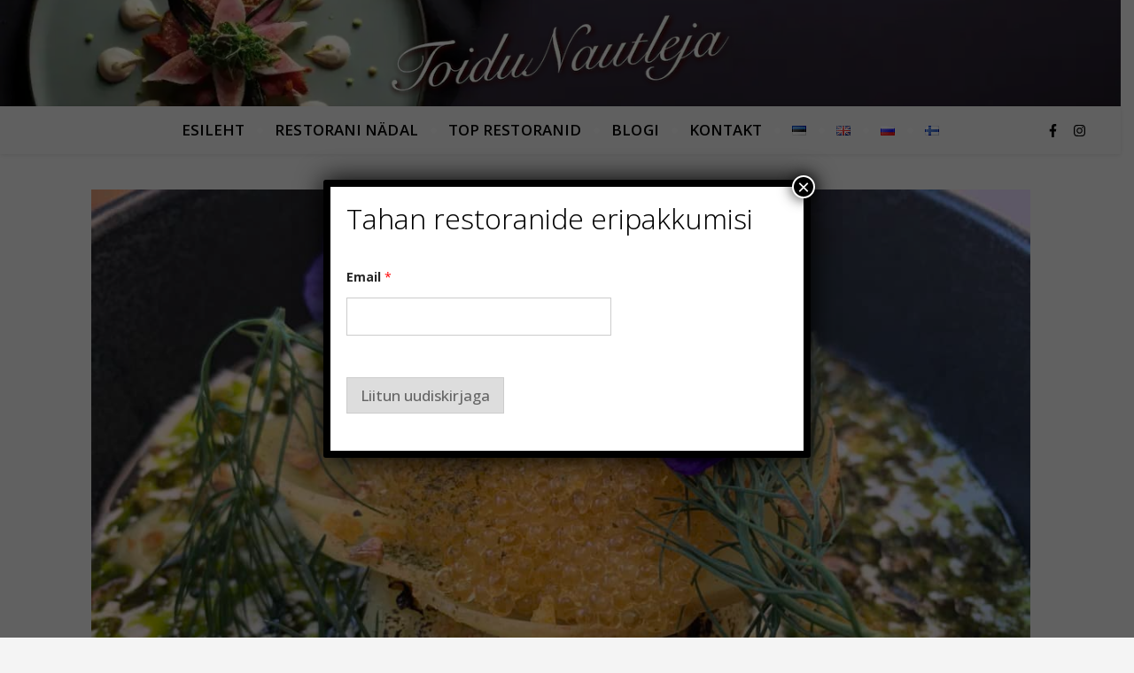

--- FILE ---
content_type: text/html; charset=UTF-8
request_url: https://toidunautleja.ee/blogi/botaanikaaed-tallinna-vanalinnas-leib-resto/
body_size: 24157
content:
<!DOCTYPE html><html lang="et" prefix="og: https://ogp.me/ns#"><head><meta charset="UTF-8"><meta name="viewport" content="width=device-width, initial-scale=1.0, maximum-scale=1.0, user-scalable=no" /><meta name="viewport" content="width=device-width, initial-scale=1.0" /><link rel="preload" href="https://toidunautleja.ee/wp-content/uploads/2025/11/Kusimustiku-peale-pilt-2.webp" as="image"><link media="all" href="https://toidunautleja.ee/wp-content/cache/autoptimize/css/autoptimize_d15b437a0b6334b50fbf8630804e8d97.css" rel="stylesheet"><title>&quot;Botaanikaaed&quot; Tallinna vanalinnas - Leib Resto - ToiduNautleja</title><meta name="description" content="Leib Restosse olen sattunud nüüd juba päris mitmendat korda, erineval aastaajal. Pean tunnistama, et suveterrassil meeldib mulle kõige rohkem, kus on"/><meta name="robots" content="index, follow, max-snippet:-1, max-video-preview:-1, max-image-preview:large"/><link rel="canonical" href="https://toidunautleja.ee/blogi/botaanikaaed-tallinna-vanalinnas-leib-resto/" /><meta property="og:locale" content="et_EE" /><meta property="og:type" content="article" /><meta property="og:title" content="&quot;Botaanikaaed&quot; Tallinna vanalinnas - Leib Resto - ToiduNautleja" /><meta property="og:description" content="Leib Restosse olen sattunud nüüd juba päris mitmendat korda, erineval aastaajal. Pean tunnistama, et suveterrassil meeldib mulle kõige rohkem, kus on" /><meta property="og:url" content="https://toidunautleja.ee/blogi/botaanikaaed-tallinna-vanalinnas-leib-resto/" /><meta property="og:site_name" content="ToiduNautleja" /><meta property="article:tag" content="Tallinna restoranid" /><meta property="article:tag" content="Tallinna vanalinna restoranid" /><meta property="article:section" content="Blogi" /><meta property="og:updated_time" content="2025-05-22T10:49:16+00:00" /><meta property="og:image" content="https://toidunautleja.ee/wp-content/uploads/2020/07/IMG_0221-1024x768.jpg" /><meta property="og:image:secure_url" content="https://toidunautleja.ee/wp-content/uploads/2020/07/IMG_0221-1024x768.jpg" /><meta property="og:image:width" content="960" /><meta property="og:image:height" content="720" /><meta property="og:image:alt" content="&#8220;Botaanikaaed&#8221; Tallinna vanalinnas &#8211; Leib Resto" /><meta property="og:image:type" content="image/jpeg" /><meta property="article:published_time" content="2020-07-15T18:55:49+00:00" /><meta property="article:modified_time" content="2025-05-22T10:49:16+00:00" /><meta name="twitter:card" content="summary_large_image" /><meta name="twitter:title" content="&quot;Botaanikaaed&quot; Tallinna vanalinnas - Leib Resto - ToiduNautleja" /><meta name="twitter:description" content="Leib Restosse olen sattunud nüüd juba päris mitmendat korda, erineval aastaajal. Pean tunnistama, et suveterrassil meeldib mulle kõige rohkem, kus on" /><meta name="twitter:image" content="https://toidunautleja.ee/wp-content/uploads/2020/07/IMG_0221-1024x768.jpg" /><meta name="twitter:label1" content="Written by" /><meta name="twitter:data1" content="Daisy Järvi" /><meta name="twitter:label2" content="Time to read" /><meta name="twitter:data2" content="1 minute" /> <script type="application/ld+json" class="rank-math-schema">{"@context":"https://schema.org","@graph":[{"@type":["Person","Organization"],"@id":"https://toidunautleja.ee/#person","name":"ToiduNautleja","logo":{"@type":"ImageObject","@id":"https://toidunautleja.ee/#logo","url":"https://toidunautleja.ee/wp-content/uploads/2019/04/ToiduNautleja-kiri.png","contentUrl":"https://toidunautleja.ee/wp-content/uploads/2019/04/ToiduNautleja-kiri.png","caption":"ToiduNautleja","inLanguage":"et","width":"2294","height":"661"},"image":{"@type":"ImageObject","@id":"https://toidunautleja.ee/#logo","url":"https://toidunautleja.ee/wp-content/uploads/2019/04/ToiduNautleja-kiri.png","contentUrl":"https://toidunautleja.ee/wp-content/uploads/2019/04/ToiduNautleja-kiri.png","caption":"ToiduNautleja","inLanguage":"et","width":"2294","height":"661"}},{"@type":"WebSite","@id":"https://toidunautleja.ee/#website","url":"https://toidunautleja.ee","name":"ToiduNautleja","publisher":{"@id":"https://toidunautleja.ee/#person"},"inLanguage":"et"},{"@type":"ImageObject","@id":"https://toidunautleja.ee/wp-content/uploads/2020/07/IMG_0221-scaled.jpg","url":"https://toidunautleja.ee/wp-content/uploads/2020/07/IMG_0221-scaled.jpg","width":"2560","height":"1920","inLanguage":"et"},{"@type":"WebPage","@id":"https://toidunautleja.ee/blogi/botaanikaaed-tallinna-vanalinnas-leib-resto/#webpage","url":"https://toidunautleja.ee/blogi/botaanikaaed-tallinna-vanalinnas-leib-resto/","name":"&quot;Botaanikaaed&quot; Tallinna vanalinnas - Leib Resto - ToiduNautleja","datePublished":"2020-07-15T18:55:49+00:00","dateModified":"2025-05-22T10:49:16+00:00","isPartOf":{"@id":"https://toidunautleja.ee/#website"},"primaryImageOfPage":{"@id":"https://toidunautleja.ee/wp-content/uploads/2020/07/IMG_0221-scaled.jpg"},"inLanguage":"et"},{"@type":"Person","@id":"https://toidunautleja.ee/author/admin/","name":"Daisy J\u00e4rvi","url":"https://toidunautleja.ee/author/admin/","image":{"@type":"ImageObject","@id":"https://secure.gravatar.com/avatar/d7c769db37833dd5b339f67db0b09ed80e35dd2fd994cb3cf474c36b0205df40?s=96&amp;d=mm&amp;r=g","url":"https://secure.gravatar.com/avatar/d7c769db37833dd5b339f67db0b09ed80e35dd2fd994cb3cf474c36b0205df40?s=96&amp;d=mm&amp;r=g","caption":"Daisy J\u00e4rvi","inLanguage":"et"}},{"@type":"BlogPosting","headline":"&quot;Botaanikaaed&quot; Tallinna vanalinnas - Leib Resto - ToiduNautleja","datePublished":"2020-07-15T18:55:49+00:00","dateModified":"2025-05-22T10:49:16+00:00","articleSection":"Blogi, Tallinna vanalinn","author":{"@id":"https://toidunautleja.ee/author/admin/","name":"Daisy J\u00e4rvi"},"publisher":{"@id":"https://toidunautleja.ee/#person"},"description":"Leib Restosse olen sattunud n\u00fc\u00fcd juba p\u00e4ris mitmendat korda, erineval aastaajal. Pean tunnistama, et suveterrassil meeldib mulle k\u00f5ige rohkem, kus on","name":"&quot;Botaanikaaed&quot; Tallinna vanalinnas - Leib Resto - ToiduNautleja","@id":"https://toidunautleja.ee/blogi/botaanikaaed-tallinna-vanalinnas-leib-resto/#richSnippet","isPartOf":{"@id":"https://toidunautleja.ee/blogi/botaanikaaed-tallinna-vanalinnas-leib-resto/#webpage"},"image":{"@id":"https://toidunautleja.ee/wp-content/uploads/2020/07/IMG_0221-scaled.jpg"},"inLanguage":"et","mainEntityOfPage":{"@id":"https://toidunautleja.ee/blogi/botaanikaaed-tallinna-vanalinnas-leib-resto/#webpage"}}]}</script> <link rel='dns-prefetch' href='//challenges.cloudflare.com' /><link rel='dns-prefetch' href='//www.googletagmanager.com' /><link rel='dns-prefetch' href='//fonts.googleapis.com' /><link rel="alternate" type="application/rss+xml" title="ToiduNautleja &raquo; RSS" href="https://toidunautleja.ee/feed/" /><link rel="alternate" type="application/rss+xml" title="ToiduNautleja &raquo; Kommentaaride RSS" href="https://toidunautleja.ee/comments/feed/" /><link rel="alternate" title="oEmbed (JSON)" type="application/json+oembed" href="https://toidunautleja.ee/wp-json/oembed/1.0/embed?url=https%3A%2F%2Ftoidunautleja.ee%2Fblogi%2Fbotaanikaaed-tallinna-vanalinnas-leib-resto%2F&#038;lang=et" /><link rel="alternate" title="oEmbed (XML)" type="text/xml+oembed" href="https://toidunautleja.ee/wp-json/oembed/1.0/embed?url=https%3A%2F%2Ftoidunautleja.ee%2Fblogi%2Fbotaanikaaed-tallinna-vanalinnas-leib-resto%2F&#038;format=xml&#038;lang=et" /><style id='wp-img-auto-sizes-contain-inline-css' type='text/css'>img:is([sizes=auto i],[sizes^="auto," i]){contain-intrinsic-size:3000px 1500px}
/*# sourceURL=wp-img-auto-sizes-contain-inline-css */</style><style id='wp-emoji-styles-inline-css' type='text/css'>img.wp-smiley, img.emoji {
		display: inline !important;
		border: none !important;
		box-shadow: none !important;
		height: 1em !important;
		width: 1em !important;
		margin: 0 0.07em !important;
		vertical-align: -0.1em !important;
		background: none !important;
		padding: 0 !important;
	}
/*# sourceURL=wp-emoji-styles-inline-css */</style><style id='classic-theme-styles-inline-css' type='text/css'>/*! This file is auto-generated */
.wp-block-button__link{color:#fff;background-color:#32373c;border-radius:9999px;box-shadow:none;text-decoration:none;padding:calc(.667em + 2px) calc(1.333em + 2px);font-size:1.125em}.wp-block-file__button{background:#32373c;color:#fff;text-decoration:none}
/*# sourceURL=/wp-includes/css/classic-themes.min.css */</style><style id='global-styles-inline-css' type='text/css'>:root{--wp--preset--aspect-ratio--square: 1;--wp--preset--aspect-ratio--4-3: 4/3;--wp--preset--aspect-ratio--3-4: 3/4;--wp--preset--aspect-ratio--3-2: 3/2;--wp--preset--aspect-ratio--2-3: 2/3;--wp--preset--aspect-ratio--16-9: 16/9;--wp--preset--aspect-ratio--9-16: 9/16;--wp--preset--color--black: #000000;--wp--preset--color--cyan-bluish-gray: #abb8c3;--wp--preset--color--white: #ffffff;--wp--preset--color--pale-pink: #f78da7;--wp--preset--color--vivid-red: #cf2e2e;--wp--preset--color--luminous-vivid-orange: #ff6900;--wp--preset--color--luminous-vivid-amber: #fcb900;--wp--preset--color--light-green-cyan: #7bdcb5;--wp--preset--color--vivid-green-cyan: #00d084;--wp--preset--color--pale-cyan-blue: #8ed1fc;--wp--preset--color--vivid-cyan-blue: #0693e3;--wp--preset--color--vivid-purple: #9b51e0;--wp--preset--gradient--vivid-cyan-blue-to-vivid-purple: linear-gradient(135deg,rgb(6,147,227) 0%,rgb(155,81,224) 100%);--wp--preset--gradient--light-green-cyan-to-vivid-green-cyan: linear-gradient(135deg,rgb(122,220,180) 0%,rgb(0,208,130) 100%);--wp--preset--gradient--luminous-vivid-amber-to-luminous-vivid-orange: linear-gradient(135deg,rgb(252,185,0) 0%,rgb(255,105,0) 100%);--wp--preset--gradient--luminous-vivid-orange-to-vivid-red: linear-gradient(135deg,rgb(255,105,0) 0%,rgb(207,46,46) 100%);--wp--preset--gradient--very-light-gray-to-cyan-bluish-gray: linear-gradient(135deg,rgb(238,238,238) 0%,rgb(169,184,195) 100%);--wp--preset--gradient--cool-to-warm-spectrum: linear-gradient(135deg,rgb(74,234,220) 0%,rgb(151,120,209) 20%,rgb(207,42,186) 40%,rgb(238,44,130) 60%,rgb(251,105,98) 80%,rgb(254,248,76) 100%);--wp--preset--gradient--blush-light-purple: linear-gradient(135deg,rgb(255,206,236) 0%,rgb(152,150,240) 100%);--wp--preset--gradient--blush-bordeaux: linear-gradient(135deg,rgb(254,205,165) 0%,rgb(254,45,45) 50%,rgb(107,0,62) 100%);--wp--preset--gradient--luminous-dusk: linear-gradient(135deg,rgb(255,203,112) 0%,rgb(199,81,192) 50%,rgb(65,88,208) 100%);--wp--preset--gradient--pale-ocean: linear-gradient(135deg,rgb(255,245,203) 0%,rgb(182,227,212) 50%,rgb(51,167,181) 100%);--wp--preset--gradient--electric-grass: linear-gradient(135deg,rgb(202,248,128) 0%,rgb(113,206,126) 100%);--wp--preset--gradient--midnight: linear-gradient(135deg,rgb(2,3,129) 0%,rgb(40,116,252) 100%);--wp--preset--font-size--small: 13px;--wp--preset--font-size--medium: 20px;--wp--preset--font-size--large: 36px;--wp--preset--font-size--x-large: 42px;--wp--preset--spacing--20: 0.44rem;--wp--preset--spacing--30: 0.67rem;--wp--preset--spacing--40: 1rem;--wp--preset--spacing--50: 1.5rem;--wp--preset--spacing--60: 2.25rem;--wp--preset--spacing--70: 3.38rem;--wp--preset--spacing--80: 5.06rem;--wp--preset--shadow--natural: 6px 6px 9px rgba(0, 0, 0, 0.2);--wp--preset--shadow--deep: 12px 12px 50px rgba(0, 0, 0, 0.4);--wp--preset--shadow--sharp: 6px 6px 0px rgba(0, 0, 0, 0.2);--wp--preset--shadow--outlined: 6px 6px 0px -3px rgb(255, 255, 255), 6px 6px rgb(0, 0, 0);--wp--preset--shadow--crisp: 6px 6px 0px rgb(0, 0, 0);}:where(.is-layout-flex){gap: 0.5em;}:where(.is-layout-grid){gap: 0.5em;}body .is-layout-flex{display: flex;}.is-layout-flex{flex-wrap: wrap;align-items: center;}.is-layout-flex > :is(*, div){margin: 0;}body .is-layout-grid{display: grid;}.is-layout-grid > :is(*, div){margin: 0;}:where(.wp-block-columns.is-layout-flex){gap: 2em;}:where(.wp-block-columns.is-layout-grid){gap: 2em;}:where(.wp-block-post-template.is-layout-flex){gap: 1.25em;}:where(.wp-block-post-template.is-layout-grid){gap: 1.25em;}.has-black-color{color: var(--wp--preset--color--black) !important;}.has-cyan-bluish-gray-color{color: var(--wp--preset--color--cyan-bluish-gray) !important;}.has-white-color{color: var(--wp--preset--color--white) !important;}.has-pale-pink-color{color: var(--wp--preset--color--pale-pink) !important;}.has-vivid-red-color{color: var(--wp--preset--color--vivid-red) !important;}.has-luminous-vivid-orange-color{color: var(--wp--preset--color--luminous-vivid-orange) !important;}.has-luminous-vivid-amber-color{color: var(--wp--preset--color--luminous-vivid-amber) !important;}.has-light-green-cyan-color{color: var(--wp--preset--color--light-green-cyan) !important;}.has-vivid-green-cyan-color{color: var(--wp--preset--color--vivid-green-cyan) !important;}.has-pale-cyan-blue-color{color: var(--wp--preset--color--pale-cyan-blue) !important;}.has-vivid-cyan-blue-color{color: var(--wp--preset--color--vivid-cyan-blue) !important;}.has-vivid-purple-color{color: var(--wp--preset--color--vivid-purple) !important;}.has-black-background-color{background-color: var(--wp--preset--color--black) !important;}.has-cyan-bluish-gray-background-color{background-color: var(--wp--preset--color--cyan-bluish-gray) !important;}.has-white-background-color{background-color: var(--wp--preset--color--white) !important;}.has-pale-pink-background-color{background-color: var(--wp--preset--color--pale-pink) !important;}.has-vivid-red-background-color{background-color: var(--wp--preset--color--vivid-red) !important;}.has-luminous-vivid-orange-background-color{background-color: var(--wp--preset--color--luminous-vivid-orange) !important;}.has-luminous-vivid-amber-background-color{background-color: var(--wp--preset--color--luminous-vivid-amber) !important;}.has-light-green-cyan-background-color{background-color: var(--wp--preset--color--light-green-cyan) !important;}.has-vivid-green-cyan-background-color{background-color: var(--wp--preset--color--vivid-green-cyan) !important;}.has-pale-cyan-blue-background-color{background-color: var(--wp--preset--color--pale-cyan-blue) !important;}.has-vivid-cyan-blue-background-color{background-color: var(--wp--preset--color--vivid-cyan-blue) !important;}.has-vivid-purple-background-color{background-color: var(--wp--preset--color--vivid-purple) !important;}.has-black-border-color{border-color: var(--wp--preset--color--black) !important;}.has-cyan-bluish-gray-border-color{border-color: var(--wp--preset--color--cyan-bluish-gray) !important;}.has-white-border-color{border-color: var(--wp--preset--color--white) !important;}.has-pale-pink-border-color{border-color: var(--wp--preset--color--pale-pink) !important;}.has-vivid-red-border-color{border-color: var(--wp--preset--color--vivid-red) !important;}.has-luminous-vivid-orange-border-color{border-color: var(--wp--preset--color--luminous-vivid-orange) !important;}.has-luminous-vivid-amber-border-color{border-color: var(--wp--preset--color--luminous-vivid-amber) !important;}.has-light-green-cyan-border-color{border-color: var(--wp--preset--color--light-green-cyan) !important;}.has-vivid-green-cyan-border-color{border-color: var(--wp--preset--color--vivid-green-cyan) !important;}.has-pale-cyan-blue-border-color{border-color: var(--wp--preset--color--pale-cyan-blue) !important;}.has-vivid-cyan-blue-border-color{border-color: var(--wp--preset--color--vivid-cyan-blue) !important;}.has-vivid-purple-border-color{border-color: var(--wp--preset--color--vivid-purple) !important;}.has-vivid-cyan-blue-to-vivid-purple-gradient-background{background: var(--wp--preset--gradient--vivid-cyan-blue-to-vivid-purple) !important;}.has-light-green-cyan-to-vivid-green-cyan-gradient-background{background: var(--wp--preset--gradient--light-green-cyan-to-vivid-green-cyan) !important;}.has-luminous-vivid-amber-to-luminous-vivid-orange-gradient-background{background: var(--wp--preset--gradient--luminous-vivid-amber-to-luminous-vivid-orange) !important;}.has-luminous-vivid-orange-to-vivid-red-gradient-background{background: var(--wp--preset--gradient--luminous-vivid-orange-to-vivid-red) !important;}.has-very-light-gray-to-cyan-bluish-gray-gradient-background{background: var(--wp--preset--gradient--very-light-gray-to-cyan-bluish-gray) !important;}.has-cool-to-warm-spectrum-gradient-background{background: var(--wp--preset--gradient--cool-to-warm-spectrum) !important;}.has-blush-light-purple-gradient-background{background: var(--wp--preset--gradient--blush-light-purple) !important;}.has-blush-bordeaux-gradient-background{background: var(--wp--preset--gradient--blush-bordeaux) !important;}.has-luminous-dusk-gradient-background{background: var(--wp--preset--gradient--luminous-dusk) !important;}.has-pale-ocean-gradient-background{background: var(--wp--preset--gradient--pale-ocean) !important;}.has-electric-grass-gradient-background{background: var(--wp--preset--gradient--electric-grass) !important;}.has-midnight-gradient-background{background: var(--wp--preset--gradient--midnight) !important;}.has-small-font-size{font-size: var(--wp--preset--font-size--small) !important;}.has-medium-font-size{font-size: var(--wp--preset--font-size--medium) !important;}.has-large-font-size{font-size: var(--wp--preset--font-size--large) !important;}.has-x-large-font-size{font-size: var(--wp--preset--font-size--x-large) !important;}
:where(.wp-block-post-template.is-layout-flex){gap: 1.25em;}:where(.wp-block-post-template.is-layout-grid){gap: 1.25em;}
:where(.wp-block-term-template.is-layout-flex){gap: 1.25em;}:where(.wp-block-term-template.is-layout-grid){gap: 1.25em;}
:where(.wp-block-columns.is-layout-flex){gap: 2em;}:where(.wp-block-columns.is-layout-grid){gap: 2em;}
:root :where(.wp-block-pullquote){font-size: 1.5em;line-height: 1.6;}
/*# sourceURL=global-styles-inline-css */</style><link rel='stylesheet' id='bard_enqueue_Playfair_Display-css' href='https://fonts.googleapis.com/css?family=Playfair+Display%3A100%2C200%2C300%2C400%2C400i%2C500%2C600%2C700%2C800%2C900&#038;ver=1.0.0' type='text/css' media='all' /><link rel='stylesheet' id='bard_enqueue_Open_Sans-css' href='https://fonts.googleapis.com/css?family=Open+Sans%3A100%2C200%2C300%2C400%2C400i%2C500%2C600%2C700%2C800%2C900&#038;ver=1.0.0' type='text/css' media='all' /><link rel='stylesheet' id='popup-maker-site-css' href='https://toidunautleja.ee/wp-content/cache/autoptimize/css/autoptimize_single_ad13819651048d934f2053bccbd63a75.css?generated=1765814747&#038;ver=1.21.5' type='text/css' media='all' /> <script type="text/javascript" src="https://toidunautleja.ee/wp-includes/js/jquery/jquery.min.js?ver=3.7.1" id="jquery-core-js"></script> <script type="text/javascript" src="https://challenges.cloudflare.com/turnstile/v0/api.js?render=auto" id="cfturnstile-js" defer="defer" data-wp-strategy="defer"></script> 
 <script type="text/javascript" src="https://www.googletagmanager.com/gtag/js?id=G-ZYC85J3440" id="google_gtagjs-js" async></script> <script type="text/javascript" id="google_gtagjs-js-after">window.dataLayer = window.dataLayer || [];function gtag(){dataLayer.push(arguments);}
gtag("set","linker",{"domains":["toidunautleja.ee"]});
gtag("js", new Date());
gtag("set", "developer_id.dZTNiMT", true);
gtag("config", "G-ZYC85J3440");
 window._googlesitekit = window._googlesitekit || {}; window._googlesitekit.throttledEvents = []; window._googlesitekit.gtagEvent = (name, data) => { var key = JSON.stringify( { name, data } ); if ( !! window._googlesitekit.throttledEvents[ key ] ) { return; } window._googlesitekit.throttledEvents[ key ] = true; setTimeout( () => { delete window._googlesitekit.throttledEvents[ key ]; }, 5 ); gtag( "event", name, { ...data, event_source: "site-kit" } ); }; 
//# sourceURL=google_gtagjs-js-after</script> <link rel="https://api.w.org/" href="https://toidunautleja.ee/wp-json/" /><link rel="alternate" title="JSON" type="application/json" href="https://toidunautleja.ee/wp-json/wp/v2/posts/1917" /><link rel="EditURI" type="application/rsd+xml" title="RSD" href="https://toidunautleja.ee/xmlrpc.php?rsd" /><meta name="generator" content="WordPress 6.9" /><link rel='shortlink' href='https://toidunautleja.ee/?p=1917' /><meta name="generator" content="Site Kit by Google 1.170.0" /><style>:root {
                --tpg-primary-color: #0d6efd;
                --tpg-secondary-color: #0654c4;
                --tpg-primary-light: #c4d0ff
            }

                        body .rt-tpg-container .rt-loading,
            body #bottom-script-loader .rt-ball-clip-rotate {
                color: #0367bf !important;
            }</style><style>.rt-container-fluid {
                    position: relative;
                }

                .rt-tpg-container .tpg-pre-loader {
                    position: relative;
                    overflow: hidden;
                }

                .rt-tpg-container .rt-loading-overlay {
                    opacity: 0;
                    visibility: hidden;
                    position: absolute;
                    top: 0;
                    left: 0;
                    width: 100%;
                    height: 100%;
                    z-index: 1;
                    background-color: #fff;
                }

                .rt-tpg-container .rt-loading {
                    color: var(--tpg-primary-color);
                    position: absolute;
                    top: 40%;
                    left: 50%;
                    margin-left: -16px;
                    z-index: 2;
                    opacity: 0;
                    visibility: hidden;
                }

                .rt-tpg-container .tpg-pre-loader .rt-loading-overlay {
                    opacity: 0.8;
                    visibility: visible;
                }

                .tpg-carousel-main .tpg-pre-loader .rt-loading-overlay {
                    opacity: 1;
                }

                .rt-tpg-container .tpg-pre-loader .rt-loading {
                    opacity: 1;
                    visibility: visible;
                }


                #bottom-script-loader {
                    position: absolute;
                    width: calc(100% + 60px);
                    height: calc(100% + 60px);
                    z-index: 999;
                    background: rgba(255, 255, 255, 0.95);
                    margin: -30px;
                }

                #bottom-script-loader .rt-ball-clip-rotate {
                    color: var(--tpg-primary-color);
                    position: absolute;
                    top: 80px;
                    left: 50%;
                    margin-left: -16px;
                    z-index: 2;
                }

                .tpg-el-main-wrapper.loading {
                    min-height: 300px;
                    transition: 0.4s;
                }

                .tpg-el-main-wrapper.loading::before {
                    width: 32px;
                    height: 32px;
                    display: inline-block;
                    float: none;
                    border: 2px solid currentColor;
                    background: transparent;
                    border-bottom-color: transparent;
                    border-radius: 100%;
                    -webkit-animation: ball-clip-rotate 0.75s linear infinite;
                    -moz-animation: ball-clip-rotate 0.75s linear infinite;
                    -o-animation: ball-clip-rotate 0.75s linear infinite;
                    animation: ball-clip-rotate 0.75s linear infinite;
                    left: 50%;
                    top: 50%;
                    position: absolute;
                    z-index: 9999999999;
                    color: red;
                }


                .rt-tpg-container .slider-main-wrapper,
                .tpg-el-main-wrapper .slider-main-wrapper {
                    opacity: 0;
                }

                .md-modal {
                    visibility: hidden;
                }

                .md-modal.md-show {
                    visibility: visible;
                }

                .builder-content.content-invisible {
                    visibility: hidden;
                }

                .rt-tpg-container > *:not(.bottom-script-loader, .slider-main-wrapper) {
                    opacity: 0;
                }

                .rt-popup-content .rt-tpg-container > *:not(.bottom-script-loader, .slider-main-wrapper) {
                    opacity: 1;
                }</style> <script>jQuery(document).ready(function () {
                    setTimeout(function () {
                        jQuery('.rt-tpg-container > *:not(.bottom-script-loader, .slider-main-wrapper)').animate({ 'opacity': 1 })
                    }, 100)
                })

                jQuery(window).on('elementor/frontend/init', function () {
                    if (elementorFrontend.isEditMode()) {
                        elementorFrontend.hooks.addAction('frontend/element_ready/widget', function () {
                            jQuery('.rt-tpg-container > *:not(.bottom-script-loader, .slider-main-wrapper)').animate({ 'opacity': 1 })
                        })
                    }
                })</script> <style>#hero {
            position: relative;
        }

        #hero .elementor-widget-heading,
        #hero .elementor-widget-button {
            position: absolute;
            left: 50%;
            transform: translateX(-50%);
            color: white;
            text-align: center;
        }

        #hero .elementor-widget-heading {
            top: 25%;
        }

        #hero .elementor-widget-button {
            top: 55%;
        }

        #hero img {
            width: 100%;
            height: auto;
            display: block;
        }</style><meta property="og:image" content="https://toidunautleja.ee/wp-content/uploads/2020/07/IMG_0221-1024x768.jpg"/><meta property="og:image:width" content="960"/><meta property="og:image:height" content="720"/><meta property="og:title" content="&#8220;Botaanikaaed&#8221; Tallinna vanalinnas &#8211; Leib Resto"/><meta property="og:description" content="Leib Restosse olen sattunud nüüd juba päris mitmendat korda, erineval aastaajal. Pean tunnistama, et suveterrassil meeldib mulle kõige rohkem, kus on lopsakalt roheline 🤩. Kuna mulle tohutult meeldib loodus ja kõik rohelus, siis on see nagu väikene botaanikaaed vanalinna kivimajade ja müüride keskel. Väikesest trepist üles tulles Uus tn 31 võtavad sind vastu sõbralikud teenindajad.&hellip;" /><meta property="og:url" content="https://toidunautleja.ee/blogi/botaanikaaed-tallinna-vanalinnas-leib-resto/"/><meta property="og:type" content="website"><meta property="og:locale" content="et" /><meta property="og:site_name" content="ToiduNautleja"/><style id="bard_dynamic_css">#top-bar,#top-menu .sub-menu {background-color: #faf6ff;}#top-bar a {color: #000000;}#top-menu .sub-menu,#top-menu .sub-menu a {border-color: rgba(0,0,0, 0.05);}#top-bar a:hover,#top-bar li.current-menu-item > a,#top-bar li.current-menu-ancestor > a,#top-bar .sub-menu li.current-menu-item > a,#top-bar .sub-menu li.current-menu-ancestor > a {color: #4a1f7a;}.header-logo a,.site-description,.header-socials-icon {color: #ffffff;}.site-description:before,.site-description:after {background: #ffffff;}.header-logo a:hover,.header-socials-icon:hover {color: #4a1f7a;}.entry-header {background-color: #f7f7f7;}#main-nav,#main-menu .sub-menu,#main-nav #s {background-color: #f2f2f2;}#main-nav a,#main-nav .svg-inline--fa,#main-nav #s {color: #000000;}.main-nav-sidebar div span,.mobile-menu-btn span,.btn-tooltip {background-color: #000000;}.btn-tooltip:before {border-top-color: #000000;}#main-nav {box-shadow: 0px 1px 5px rgba(0,0,0, 0.1);}#main-menu .sub-menu,#main-menu .sub-menu a {border-color: rgba(0,0,0, 0.05);}#main-nav #s::-webkit-input-placeholder { /* Chrome/Opera/Safari */color: rgba(0,0,0, 0.7);}#main-nav #s::-moz-placeholder { /* Firefox 19+ */color: rgba(0,0,0, 0.7);}#main-nav #s:-ms-input-placeholder { /* IE 10+ */color: rgba(0,0,0, 0.7);}#main-nav #s:-moz-placeholder { /* Firefox 18- */color: rgba(0,0,0, 0.7);}#main-nav a:hover,#main-nav .svg-inline--fa:hover,#main-nav li.current-menu-item > a,#main-nav li.current-menu-ancestor > a,#main-nav .sub-menu li.current-menu-item > a,#main-nav .sub-menu li.current-menu-ancestor > a {color: #4a1f7a;}.main-nav-sidebar:hover div span {background-color: #4a1f7a;}/* Background */.sidebar-alt,.main-content,.featured-slider-area,#featured-links,.page-content select,.page-content input,.page-content textarea,.page-content #featured-links h6 {background-color: #f4f4f4;}.featured-link .cv-inner {border-color: rgba(244,244,244, 0.4);}.featured-link:hover .cv-inner {border-color: rgba(244,244,244, 0.8);}.bard_promo_box_widget h6 {background-color: #f4f4f4;}.bard_promo_box_widget .promo-box:after{border-color: #f4f4f4;}/* Text */.page-content,.page-content select,.page-content input,.page-content textarea,.page-content .bard-widget a,.bard_promo_box_widget h6 {color: #000000;}/* Title */.page-content h1,.page-content h1,.page-content h2,.page-content h3,.page-content h4,.page-content h5,.page-content h6,.page-content .post-title a,.page-content .post-author a,.page-content .author-description h3 a,.page-content .related-posts h5 a,.page-content .blog-pagination .previous-page a,.page-content .blog-pagination .next-page a,blockquote,.page-content .post-share a,.page-content .comment-author,.page-content .read-more a {color: #030303;}.sidebar-alt-close-btn span,.widget_mc4wp_form_widget .widget-title h4:after,.widget_wysija .widget-title h4:after {background-color: #030303;}.page-content .read-more a:hover,.page-content .post-title a:hover {color: rgba(3,3,3, 0.75);}/* Meta */.page-content .post-author,.page-content .post-meta,.page-content .post-meta a,.page-content .related-post-date,.page-content .comment-meta a,.page-content .author-share a,.page-content .post-tags a,.page-content .tagcloud a,.widget_categories li,.widget_archive li,.bard-subscribe-text p,.rpwwt-post-author,.rpwwt-post-categories,.rpwwt-post-date,.rpwwt-post-comments-number,.single-navigation span,.comment-notes {color: #f7f7f7;}.page-content input::-webkit-input-placeholder { /* Chrome/Opera/Safari */color: #f7f7f7;}.page-content input::-moz-placeholder { /* Firefox 19+ */color: #f7f7f7;}.page-content input:-ms-input-placeholder { /* IE 10+ */color: #f7f7f7;}.page-content input:-moz-placeholder { /* Firefox 18- */color: #f7f7f7;}/* Accent */.page-content a,.post-categories,#page-wrap .bard-widget.widget_text a,#page-wrap .bard-widget.bard_author_widget a,.scrolltop,.required {color: #4a1f7a;}/* Disable TMP.page-content .elementor a,.page-content .elementor a:hover {color: inherit;}*/.page-content .widget-title h4 {border-top-color: #4a1f7a; }.ps-container > .ps-scrollbar-y-rail > .ps-scrollbar-y,.read-more a:after {background: #4a1f7a;}.page-content a:hover,.scrolltop:hover {color: rgba(74,31,122, 0.8);}blockquote {border-color: #4a1f7a;}.slide-caption {color: #ffffff;background: #4a1f7a;}.page-content .wprm-rating-star svg polygon {stroke: #4a1f7a;}.page-content .wprm-rating-star-full svg polygon,.page-content .wprm-comment-rating svg path,.page-content .comment-form-wprm-rating svg path{fill: #4a1f7a;}/* Selection */::-moz-selection {color: #ffffff;background: #a072ca;}::selection {color: #ffffff;background: #a072ca;}/* Border */.page-content .post-footer,.blog-list-style,.page-content .author-description,.page-content .single-navigation,.page-content .related-posts,.page-content .entry-comments,.widget-title h4,.page-content .bard-widget li,.page-content #wp-calendar,.page-content #wp-calendar caption,.page-content #wp-calendar tbody td,.page-content .widget_nav_menu li a,.page-content .widget_pages li a,.page-content .tagcloud a,.page-content select,.page-content input,.page-content textarea,.post-tags a,.gallery-caption,.wp-caption-text,table tr,table th,table td,pre,.page-content .wprm-recipe-instruction,.page-content .social-icons a {border-color: #f7f7f7;}.page-content .wprm-recipe {box-shadow: 0 0 3px 1px #f7f7f7;}hr,.border-divider,#main-menu > li:after {background-color: #f7f7f7;}.sticky,.bard-widget.widget_mc4wp_form_widget,.bard-widget.widget_wysija,.wprm-recipe-details-container,.wprm-recipe-notes-container p {background-color: #f7f7f7;}/* Buttons */.widget_search .svg-fa-wrap,.widget_search #searchsubmit,.page-content input.submit,.page-content .blog-pagination.numeric a,.page-content .blog-pagination.load-more a,.page-content .post-password-form input[type="submit"],.page-content .wpcf7 [type="submit"],.page-content .wprm-recipe-print,.page-content .wprm-jump-to-recipe-shortcode,.page-content .wprm-print-recipe-shortcode {color: #ffffff;background-color: #a072ca;}.page-content input.submit:hover,.page-content .blog-pagination.numeric a:hover,.page-content .blog-pagination.numeric span,.page-content .blog-pagination.load-more a:hover,.page-content .widget_mc4wp_form_widget input[type="submit"],.page-content .widget_wysija input[type="submit"],.page-content .post-password-form input[type="submit"]:hover,.page-content .wpcf7 [type="submit"]:hover,.page-content .wprm-recipe-print:hover,.page-content .wprm-jump-to-recipe-shortcode:hover,.page-content .wprm-print-recipe-shortcode:hover {color: #ffffff;background-color: #b583ff;}/* Image Overlay */.image-overlay,#infscr-loading,.page-content h4.image-overlay,.image-overlay a,.page-content .image-overlay a,#featured-slider .slider-dots,.header-slider-dots {color: #ffffff;}.header-slider-dots .slick-active,.entry-header-slider .slick-arrow,.post-slider .slick-arrow,#featured-slider .slick-arrow,.slider-title:after {background: #ffffff;}.image-overlay,#infscr-loading,.page-content h4.image-overlay {background-color: rgba(73,73,73, 0.3);}/* Background */#page-footer,#page-footer select,#page-footer input,#page-footer textarea {background-color: #f4f4f4;}.footer-socials,.footer-widgets,.instagram-title h4 {background-color: #f2f2f2;}/* Text */#page-footer,#page-footer a,#page-footer select,#page-footer input,#page-footer textarea {color: #222222;}/* Title */#page-footer h1,#page-footer h2,#page-footer h3,#page-footer h4,#page-footer h5,#page-footer h6,#page-footer .footer-socials a {color: #111111;}/* Accent */#page-footer a:hover,#page-footer .copyright-info a:hover,#page-footer .footer-menu-container a:hover {color: #4a1f7a;}/* Border */#page-footer a,.alt-widget-title,#page-footer .bard-widget li,#page-footer #wp-calendar,#page-footer #wp-calendar caption,#page-footer #wp-calendar th,#page-footer #wp-calendar td,#page-footer .widget_nav_menu li a,#page-footer .social-icons a,#page-footer select,#page-footer input,#page-footer textarea,.footer-widgets {border-color: #e8e8e8;}#page-footer hr {background-color: #e8e8e8;}/* Copyright */.footer-copyright {background-color: #f2f2f2;}.copyright-info,#page-footer .copyright-info a,.footer-menu-container,#page-footer .footer-menu-container a {color: #a1a1a1;}.bard-preloader-wrap {background-color: #f2f2f2;}@media screen and ( max-width: 768px ) {#featured-links {display: none;}}@media screen and ( max-width: 640px ) {.related-posts {display: none;}}.header-logo a {font-family: 'Playfair Display';font-size: 180px;line-height: 160px;letter-spacing: 0px;font-weight: 400;}.header-logo .site-description {font-size: 15px;}#top-menu li a {font-family: 'Open Sans';font-size: 14px;line-height: 45px;letter-spacing: 0.1px;font-weight: 600;}.top-bar-socials a {font-size: 14px;line-height: 45px;}#top-bar .mobile-menu-btn {line-height: 45px;}#top-menu .sub-menu > li > a {font-size: 13px;line-height: 3.7;letter-spacing: 0px;}@media screen and ( max-width: 979px ) {.top-bar-socials {float: none !important;}.top-bar-socials a {line-height: 40px !important;}}#main-menu li a {font-family: 'Open Sans';font-size: 17px;line-height: 54px;letter-spacing: 0.1px;font-weight: 600;}#mobile-menu li {font-family: 'Open Sans';font-size: 17px;line-height: 3.6;letter-spacing: 0.1px;font-weight: 600;}.main-nav-search,.main-nav-socials-trigger {line-height: 54px;font-size: 17px;}#main-nav #s {font-size: 17px;line-height: 55px;}#main-menu li.menu-item-has-children>a:after {font-size: 17px;}#main-nav {min-height:54px;}.main-nav-sidebar,.random-post-btn {height:54px;}#main-menu .sub-menu > li > a,#mobile-menu .sub-menu > li {font-size: 15px;line-height: 3.5;letter-spacing: 0.1px;}.mobile-menu-btn {font-size: 19px;line-height: 54px;}.main-nav-socials a {font-size: 15px;line-height: 54px;}.random-post-btn {font-size: 19px;line-height: 54px;}#top-menu li a,#main-menu li a,#mobile-menu li {text-transform: uppercase;}#wp-calendar thead th,#wp-calendar caption,h1,h2,h3,h4,h5,h6,#reply-title,#reply-title a,.comments-area #submit,.blog-pagination {font-family: 'Playfair Display';}/* font size 34px */h1 {font-size: 44px;}/* font size 30px */h2 {font-size: 40px;}/* font size 26px */h3 {font-size: 36px;}/* font size 22px */h4 {font-size: 32px;}/* font size 18px */h5,.page-content .wprm-recipe-name,.page-content .wprm-recipe-header {font-size: 28px;}/* font size 14px */h6 {font-size: 23px;}/* font size 31px */.slider-title {font-size: 41px;line-height: 50px;letter-spacing: 1.9px;}/* font size 14px */.category-description h3,.author-description h3,.related-posts h3,#reply-title,#reply-title a,.comment-title h2,.comment-title,.bard_author_widget h3,.alt-widget-title h4 {font-size: 23px;}/* font size 13px */.single-navigation > div h5,.comment-author {font-size: 21px;}/* font size 12px */.widget-title h4 {font-size: 20px;}.post-title,.page-title,.woocommerce div.product .product_title,.woocommerce ul.products li.product .woocommerce-loop-category__title,.woocommerce ul.products li.product .woocommerce-loop-product__title,.woocommerce ul.products li.product h3 {line-height: 40px;}.blog-classic-style .post-title,.single .post-title,.page-title {font-size: 32px;}@media screen and ( max-width: 640px ) {.blog-classic-style .post-title {font-size: 26px;}}.blog-list-style .post-title,.blog-grid-style .post-title {font-size: 26px;}/* letter spacing 1px */.blog-list-style .post-title,.blog-grid-style .post-title.single-navigation > div h5,.alt-widget-title h4 {letter-spacing: 1.5px;}/* letter spacing 0.5px */.post-title,.page-title,.widget-title h4,.category-description h3,.author-description h3,.related-posts h3,#reply-title,#reply-title a,.comment-title h2,.comment-title,.bard_author_widget h3,.comment-author {letter-spacing: 1px;}/* font weight */h1,h2,h3,h4,h5,h6,#reply-title {font-weight: 100;}.slider-title,.post-title,.page-title,.woocommerce div.product .product_title,.woocommerce ul.products li.product .woocommerce-loop-category__title,.woocommerce ul.products li.product .woocommerce-loop-product__title,.woocommerce ul.products li.product h3 {font-style: normal;}.slider-title,.post-title,.page-title,.woocommerce div.product .product_title,.woocommerce ul.products li.product .woocommerce-loop-category__title,.woocommerce ul.products li.product .woocommerce-loop-product__title,.woocommerce ul.products li.product h3 {text-transform: uppercase;}body,.header-logo .site-description,#featured-links h6,.bard_promo_box_widget h6,.instagram-title h4,input,textarea,select,.bard-subscribe-text h4,.widget_wysija_cont .updated,.widget_wysija_cont .error,.widget_wysija_cont .xdetailed-errors,#infscr-loading {font-family: 'Open Sans';}body {font-size: 16px;line-height: 26px;font-weight: 500;}/* letter spacing 0 */body,.widget_recent_comments li,.widget_meta li,.widget_recent_comments li,.widget_pages > ul > li,.widget_archive li,.widget_categories > ul > li,.widget_recent_entries ul li,.widget_nav_menu li,.related-post-date,.post-media .image-overlay a,.rpwwt-post-title {letter-spacing: 0.5px;}/* letter spacing 0.5 + */.post-media .image-overlay span {letter-spacing: 0.5px;}/* letter spacing 1 + */#main-nav #searchform input,.instagram-title h4,.bard-subscribe-text h4,.page-404 p,#wp-calendar caption,.related-posts h5 a {letter-spacing: 1px;}/* letter spacing 1.5 + */#featured-links h6,.bard_promo_box_widget h6,.comments-area #submit,.page-content .blog-pagination.default .previous-page a,.page-content .blog-pagination.default .next-page a {letter-spacing: 1.5px;}/* letter spacing 2 + */.tagcloud a,.widget_mc4wp_form_widget input[type='submit'],.widget_wysija input[type='submit'],.slider-read-more a,.read-more a,.blog-pagination a,.blog-pagination span {letter-spacing: 2px;}.post-categories a {letter-spacing: 1.7px;}/* font size 18px */.post-media .image-overlay p,.post-media .image-overlay a {font-size: 18px;}/* font size 16px */blockquote {font-size: 17px;}/* font size 14px */.single .post-footer,.blog-classic-style .post-footer,input,textarea,select,.wp-caption-text,.author-share a,#featured-links h6,.bard_promo_box_widget h6,#wp-calendar,.instagram-title h4,.footer-socials a,.comment-notes,.widget_search .svg-fa-wrap {font-size: 14px;}/* font size 13px */.slider-categories,.slider-read-more a,.blog-grid-style .post-footer,.post-meta,.read-more a,.blog-pagination a,.blog-pagination span,.rpwwt-post-author,.rpwwt-post-categories,.rpwwt-post-date,.rpwwt-post-comments-number,.footer-socials-icon,.copyright-info,.footer-menu-container,.comment-reply-link {font-size: 13px;}/* font size 12px */.post-categories a,.post-tags a,.widget_recent_entries ul li span,#wp-calendar caption,#wp-calendar tfoot #prev a,#wp-calendar tfoot #next a,.related-posts h5 a,.related-post-date,.page-content .blog-pagination.default .previous-page a,.page-content .blog-pagination.default .next-page a {font-size: 13px;}/* font size 11px */.comment-meta,.tagcloud a,.single-navigation span,.comments-area #submit {font-size: 12px !important;}.boxed-wrapper {max-width: 1140px;}.sidebar-alt {max-width: 340px;left: -340px; padding: 85px 35px 0px;}.sidebar-left,.sidebar-right {width: 300px;}[data-layout*="rsidebar"] .main-container,[data-layout*="lsidebar"] .main-container {float: left;width: calc(100% - 300px);width: -webkit-calc(100% - 300px);}[data-layout*="lrsidebar"] .main-container {width: calc(100% - 600px);width: -webkit-calc(100% - 600px);}[data-layout*="fullwidth"] .main-container {width: 100%;}#top-bar > div,#main-nav > div,#featured-links,.main-content,.page-footer-inner,.featured-slider-area.boxed-wrapper {padding-left: 40px;padding-right: 40px;}#top-menu {float: left;}.top-bar-socials {float: right;}@media screen and ( max-width: 979px ) {.top-bar-socials {float: none !important;}.top-bar-socials a {line-height: 40px !important;}}.entry-header:not(.html-image) {height: 120px;background-size: cover;}.entry-header-slider div {height: 120px;}.entry-header {background-position: center center;}.header-logo {padding-top: 0px;}.logo-img {max-width: 410px;}@media screen and (max-width: 880px) {.logo-img { max-width: 300px;}}#main-nav {text-align: center;}.main-nav-icons.main-nav-socials-mobile {left: 40px;}.main-nav-socials-trigger {position: absolute;top: 0px;left: 40px;}.main-nav-buttons + .main-nav-socials-trigger {left: 80px;}.main-nav-buttons {position: absolute;top: 0px;left: 40px;z-index: 1;}.main-nav-icons {position: absolute;top: 0px;right: 40px;z-index: 2;}#featured-slider.boxed-wrapper {max-width: 1160px;}.slider-item-bg {height: 540px;}#featured-links .featured-link {margin-right: 25px;}#featured-links .featured-link:last-of-type {margin-right: 0;}#featured-links .featured-link {width: calc( (100% - -25px) / 0 - 1px);width: -webkit-calc( (100% - -25px) / 0 - 1px);}.featured-link:nth-child(1) .cv-inner {display: none;}.featured-link:nth-child(2) .cv-inner {display: none;}.featured-link:nth-child(3) .cv-inner {display: none;}.featured-link:nth-child(4) .cv-inner {display: none;}.featured-link:nth-child(5) .cv-inner {display: none;}.blog-grid > li,.main-container .featured-slider-area {margin-bottom: 19px;}@media screen and ( min-width: 979px ) {[data-layout*="col2"] .blog-classic-style:nth-last-of-type(-n+1),[data-layout*="list"] .blog-list-style:nth-last-of-type(-n+1) {margin-bottom: 0;}[data-layout*="col2"] .blog-grid-style:nth-last-of-type(-n+2) { margin-bottom: 0;}[data-layout*="col3"] .blog-grid-style:nth-last-of-type(-n+3) { margin-bottom: 0;}[data-layout*="col4"] .blog-grid-style:nth-last-of-type(-n+4) { margin-bottom: 0;}}@media screen and ( min-width: 979px ) {[data-layout*="col2"] .blog-classic-style:nth-last-of-type(-n+1),[data-layout*="list"] .blog-list-style:nth-last-of-type(-n+1) {margin-bottom: 0;}[data-layout*="col2"] .blog-grid-style:nth-last-of-type(-n+2) { margin-bottom: 0;}[data-layout*="col3"] .blog-grid-style:nth-last-of-type(-n+3) { margin-bottom: 0;}[data-layout*="col4"] .blog-grid-style:nth-last-of-type(-n+4) { margin-bottom: 0;}}@media screen and ( max-width: 640px ) {.blog-grid > li:nth-last-of-type(-n+1) {margin-bottom: 0;}}.blog-grid-style {display: inline-block;vertical-align: top;margin-right: 30px;}[data-layout*="col2"] .blog-grid-style {width: calc((100% - 30px ) / 2 - 1px);width: -webkit-calc((100% - 30px ) / 2 - 1px);}[data-layout*="col3"] .blog-grid-style {width: calc((100% - 2 * 30px ) / 3 - 2px);width: -webkit-calc((100% - 2 * 30px ) / 3 - 2px);}[data-layout*="col4"] .blog-grid-style {width: calc((100% - 3 * 30px ) / 4 - 1px);width: -webkit-calc((100% - 3 * 30px ) / 4 - 1px);}[data-layout*="rsidebar"] .sidebar-right {padding-left: 30px;}[data-layout*="lsidebar"] .sidebar-left {padding-right: 30px;}[data-layout*="lrsidebar"] .sidebar-right {padding-left: 30px;}[data-layout*="lrsidebar"] .sidebar-left {padding-right: 30px;}@media screen and ( min-width: 1050px ) {[data-layout*="col4"] .blog-grid-style:nth-of-type(4n+4) {margin-right: 0;}}@media screen and ( max-width: 1050px ) and ( min-width: 979px ) {[data-layout*="col4"] .blog-grid-style:nth-of-type(3n+3) {margin-right: 0;}}@media screen and ( min-width: 979px ) {[data-layout*="col2"] .blog-grid-style:nth-of-type(2n+2),[data-layout*="col3"] .blog-grid-style:nth-of-type(3n+3) {margin-right: 0;}}@media screen and ( max-width: 979px ) {[data-layout*="col2"] .blog-grid-style:nth-of-type(2n),[data-layout*="col3"] .blog-grid-style:nth-of-type(2n),[data-layout*="col4"] .blog-grid-style:nth-of-type(2n) {margin-right: 0;}}.blog-grid .post-header,.blog-list-style .read-more,.blog-list-style .post-share {text-align: left;}.border-divider {float: left;}p.has-drop-cap:not(:focus)::first-letter {float: left;margin: 6px 9px 0 -1px;font-family: 'Playfair Display';font-weight: normal;font-style: normal;font-size: 81px;line-height: 65px;text-align: center;text-transform: uppercase;color: #030303;}@-moz-document url-prefix() {p.has-drop-cap:not(:focus)::first-letter {margin-top: 10px !important;}}.page [data-dropcaps*='yes'] .post-content > p:first-of-type:first-letter {float: left;margin: 0px 12px 0 0;font-family: 'Playfair Display';font-style: normal;font-size: 80px;line-height: 65px;text-align: center;text-transform: uppercase;color: #030303;}@-moz-document url-prefix() {.page [data-dropcaps*='yes'] .post-content > p:first-of-type:first-letter {margin-top: 10px !important;}}.footer-widgets .page-footer-inner > .bard-widget {width: 30%;margin-right: 5%;}.footer-widgets .page-footer-inner > .bard-widget:nth-child(3n+3) {margin-right: 0;}.footer-widgets .page-footer-inner > .bard-widget:nth-child(3n+4) {clear: both;}.cssload-container{width:100%;height:36px;text-align:center}.cssload-speeding-wheel{width:36px;height:36px;margin:0 auto;border:2px solid #a072ca;border-radius:50%;border-left-color:transparent;border-right-color:transparent;animation:cssload-spin 575ms infinite linear;-o-animation:cssload-spin 575ms infinite linear;-ms-animation:cssload-spin 575ms infinite linear;-webkit-animation:cssload-spin 575ms infinite linear;-moz-animation:cssload-spin 575ms infinite linear}@keyframes cssload-spin{100%{transform:rotate(360deg);transform:rotate(360deg)}}@-o-keyframes cssload-spin{100%{-o-transform:rotate(360deg);transform:rotate(360deg)}}@-ms-keyframes cssload-spin{100%{-ms-transform:rotate(360deg);transform:rotate(360deg)}}@-webkit-keyframes cssload-spin{100%{-webkit-transform:rotate(360deg);transform:rotate(360deg)}}@-moz-keyframes cssload-spin{100%{-moz-transform:rotate(360deg);transform:rotate(360deg)}}</style><style id="bard_predefined_custom_css"></style><meta name="generator" content="Elementor 3.34.1; features: e_font_icon_svg, additional_custom_breakpoints; settings: css_print_method-external, google_font-enabled, font_display-swap">  <script type='text/javascript'>!function(f,b,e,v,n,t,s){if(f.fbq)return;n=f.fbq=function(){n.callMethod?
n.callMethod.apply(n,arguments):n.queue.push(arguments)};if(!f._fbq)f._fbq=n;
n.push=n;n.loaded=!0;n.version='2.0';n.queue=[];t=b.createElement(e);t.async=!0;
t.src=v;s=b.getElementsByTagName(e)[0];s.parentNode.insertBefore(t,s)}(window,
document,'script','https://connect.facebook.net/en_US/fbevents.js');</script>  <script type='text/javascript'>var url = window.location.origin + '?ob=open-bridge';
            fbq('set', 'openbridge', '343252167798811', url);
fbq('init', '343252167798811', {}, {
    "agent": "wordpress-6.9-4.1.5"
})</script><script type='text/javascript'>fbq('track', 'PageView', []);</script> <style>.e-con.e-parent:nth-of-type(n+4):not(.e-lazyloaded):not(.e-no-lazyload),
				.e-con.e-parent:nth-of-type(n+4):not(.e-lazyloaded):not(.e-no-lazyload) * {
					background-image: none !important;
				}
				@media screen and (max-height: 1024px) {
					.e-con.e-parent:nth-of-type(n+3):not(.e-lazyloaded):not(.e-no-lazyload),
					.e-con.e-parent:nth-of-type(n+3):not(.e-lazyloaded):not(.e-no-lazyload) * {
						background-image: none !important;
					}
				}
				@media screen and (max-height: 640px) {
					.e-con.e-parent:nth-of-type(n+2):not(.e-lazyloaded):not(.e-no-lazyload),
					.e-con.e-parent:nth-of-type(n+2):not(.e-lazyloaded):not(.e-no-lazyload) * {
						background-image: none !important;
					}
				}</style><style type="text/css" id="custom-background-css">body.custom-background { background-color: #f4f4f4; }</style><link rel="icon" href="https://toidunautleja.ee/wp-content/uploads/2023/09/cropped-ToiduNautleja-UUS2-32x32.png" sizes="32x32" /><link rel="icon" href="https://toidunautleja.ee/wp-content/uploads/2023/09/cropped-ToiduNautleja-UUS2-192x192.png" sizes="192x192" /><link rel="apple-touch-icon" href="https://toidunautleja.ee/wp-content/uploads/2023/09/cropped-ToiduNautleja-UUS2-180x180.png" /><meta name="msapplication-TileImage" content="https://toidunautleja.ee/wp-content/uploads/2023/09/cropped-ToiduNautleja-UUS2-270x270.png" /><style type="text/css" id="wp-custom-css">.sbi_photo {
    object-fit: cover;
    width: 100%;
    height: auto;
}
.page-title {
    display: none !important;
}
.custom-submit {
    background-color: #A072CA !important;
    color: #ffffff !important;
    border-radius: 10px;
    padding: 10px 20px;
    border: none;
    cursor: pointer;
    font-weight: bold;
    font-size: 16px;
}
.back-to-top {
  position: fixed;
  bottom: 30px;
  right: 30px;
  font-size: 24px;
  background: #333;
  color: #fff;
  padding: 10px 15px;
  border-radius: 50%;
  text-decoration: none;
  display: none; /* Alguses peidetud */
  z-index: 999;
}
.back-to-top:hover {
  background: #555;
}
@media (max-width: 480px) {
  .main-navigation .lang-item,
  .main-navigation .menu-item-language, 
  .menu-item.lang-item {
    display: none !important;
  }
img[src*="flagcdn.com"] {
  width: 40px;
  height: auto;
  aspect-ratio: 4 / 3;
}
	/* Polylangi keelelipud – näita alati menüüs */
.menu-item-language img,
.lang-item img,
.language-switcher img {
    display: inline-block !important;
    visibility: visible !important;
    opacity: 1 !important;
    width: auto;
    height: auto;
}</style></head><body class="wp-singular post-template-default single single-post postid-1917 single-format-standard custom-background wp-custom-logo wp-embed-responsive wp-theme-bard-pro-premium rttpg rttpg-7.8.8 radius-frontend rttpg-body-wrap elementor-default elementor-kit-1843"><div class="bard-preloader-wrap"><div class="cssload-container"><div class="cssload-speeding-wheel"></div></div></div><div id="page-wrap"><div id="page-header" ><div class="lazyload entry-header background-image" data-bg-type="image" data-bg="https://toidunautleja.ee/wp-content/uploads/2025/07/Nimetu-1300-x-500-px.webp" style="background-image:url(data:image/svg+xml,%3Csvg%20xmlns=%22http://www.w3.org/2000/svg%22%20viewBox=%220%200%20500%20300%22%3E%3C/svg%3E);" data-video-mp4="" data-video-webm=""><div class="cvr-container"><div class="cvr-outer"><div class="cvr-inner"><div class="header-logo"> <a href="https://toidunautleja.ee/" title="ToiduNautleja" class="logo-img"> <picture><source srcset="https://toidunautleja.ee/wp-content/uploads/2025/07/ToiduNautleja.logo_.avif "  type="image/avif"><source srcset="https://toidunautleja.ee/wp-content/uploads/2025/07/ToiduNautleja.logo_.webp "  type="image/webp"><img src="https://toidunautleja.ee/wp-content/uploads/2025/07/ToiduNautleja.logo_.webp" height="130" width="450" class=" sp-no-webp" alt="ToiduNautleja"  > </picture> </a><p class="site-description">Armastan h&auml;id maitseid!</p></div></div></div></div></div><div id="main-nav" class="clear-fix" data-fixed="1"><div ><div class="main-nav-buttons"></div><div class="main-nav-socials-trigger"> <i class="fas fa-share-alt"></i> <i class="fa fa-times"></i></div><div class="main-nav-icons"><div class="main-nav-socials"> <a href="https://www.facebook.com/FoodLoverWeek" target="_blank"> <span class="main-nav-socials-icon"><i class="fab fa-facebook-f"></i></span> </a> <a href="https://www.instagram.com/toidunautleja/" target="_blank"> <span class="main-nav-socials-icon"><i class="fab fa-instagram"></i></span> </a></div></div><nav class="main-menu-container"><ul id="main-menu" class=""><li id="menu-item-6367" class="menu-item menu-item-type-post_type menu-item-object-page menu-item-home menu-item-6367"><a href="https://toidunautleja.ee/">Esileht</a></li><li id="menu-item-6364" class="menu-item menu-item-type-post_type menu-item-object-page menu-item-6364"><a href="https://toidunautleja.ee/restorani-nadal/">Restorani Nädal</a></li><li id="menu-item-6366" class="menu-item menu-item-type-post_type menu-item-object-page menu-item-6366"><a href="https://toidunautleja.ee/top-restoranid/">Top Restoranid</a></li><li id="menu-item-6365" class="menu-item menu-item-type-post_type menu-item-object-page menu-item-has-children menu-item-6365"><a href="https://toidunautleja.ee/blogi/">Blogi</a><ul class="sub-menu"><li id="menu-item-6589" class="menu-item menu-item-type-post_type menu-item-object-page menu-item-6589"><a href="https://toidunautleja.ee/blogi/tallinna-vanalinna-restoranid/">Tallinna vanalinn</a></li><li id="menu-item-6598" class="menu-item menu-item-type-post_type menu-item-object-page menu-item-6598"><a href="https://toidunautleja.ee/blogi/liharestoranid-2/">Tallinna restoranid</a></li><li id="menu-item-6495" class="menu-item menu-item-type-post_type menu-item-object-page menu-item-6495"><a href="https://toidunautleja.ee/blogi/liharestoranid/">Liharestoranid</a></li><li id="menu-item-6496" class="menu-item menu-item-type-post_type menu-item-object-page menu-item-6496"><a href="https://toidunautleja.ee/blogi/itaalia-vahemere-restoranid/">Itaalia / Vahemere</a></li><li id="menu-item-6499" class="menu-item menu-item-type-post_type menu-item-object-page menu-item-6499"><a href="https://toidunautleja.ee/blogi/aasia-restoranid/">Aasia restoranid</a></li><li id="menu-item-6591" class="menu-item menu-item-type-post_type menu-item-object-page menu-item-6591"><a href="https://toidunautleja.ee/blogi/kohvikud-ja-pagarikojad/">Kohvik / Pagarikoda</a></li><li id="menu-item-6592" class="menu-item menu-item-type-post_type menu-item-object-page menu-item-6592"><a href="https://toidunautleja.ee/blogi/vegan-ja-taimetoidu-restoranid/">Vegan ja taimetoit</a></li><li id="menu-item-6588" class="menu-item menu-item-type-post_type menu-item-object-page menu-item-6588"><a href="https://toidunautleja.ee/blogi/harjumaa-restoranid/">Harjumaa restod</a></li><li id="menu-item-6590" class="menu-item menu-item-type-post_type menu-item-object-page menu-item-6590"><a href="https://toidunautleja.ee/blogi/tartu-ja-louna-eesti-restoranid/">Tartu ja Lõuna-Eesti</a></li><li id="menu-item-6601" class="menu-item menu-item-type-post_type menu-item-object-page menu-item-6601"><a href="https://toidunautleja.ee/blogi/telli-toit-koju/">Telli toit koju</a></li></ul></li><li id="menu-item-6368" class="menu-item menu-item-type-post_type menu-item-object-page menu-item-6368"><a href="https://toidunautleja.ee/kontakt/">Kontakt</a></li><li id="menu-item-13184-et" class="lang-item lang-item-83 lang-item-et current-lang lang-item-first menu-item menu-item-type-custom menu-item-object-custom menu-item-13184-et"><a href="https://toidunautleja.ee/blogi/botaanikaaed-tallinna-vanalinnas-leib-resto/" hreflang="et" lang="et"><img src="[data-uri]" alt="Eesti" width="16" height="11" style="width: 16px; height: 11px;" /></a></li><li id="menu-item-13184-en" class="lang-item lang-item-80 lang-item-en no-translation menu-item menu-item-type-custom menu-item-object-custom menu-item-13184-en"><a href="https://toidunautleja.ee/en/" hreflang="en-GB" lang="en-GB"><img src="[data-uri]" alt="English" width="16" height="11" style="width: 16px; height: 11px;" /></a></li><li id="menu-item-13184-ru" class="lang-item lang-item-87 lang-item-ru no-translation menu-item menu-item-type-custom menu-item-object-custom menu-item-13184-ru"><a href="https://toidunautleja.ee/ru/" hreflang="ru-RU" lang="ru-RU"><img src="[data-uri]" alt="Русский" width="16" height="11" style="width: 16px; height: 11px;" /></a></li><li id="menu-item-13184-fi" class="lang-item lang-item-91 lang-item-fi no-translation menu-item menu-item-type-custom menu-item-object-custom menu-item-13184-fi"><a href="https://toidunautleja.ee/fi/" hreflang="fi" lang="fi"><img src="[data-uri]" alt="Suomi" width="16" height="11" style="width: 16px; height: 11px;" /></a></li></ul></nav> <span class="mobile-menu-btn"><div> <span></span><span></span><span></span></div> </span></div><nav class="mobile-menu-container"><ul id="mobile-menu" class=""><li class="menu-item menu-item-type-post_type menu-item-object-page menu-item-home menu-item-6367"><a href="https://toidunautleja.ee/">Esileht</a></li><li class="menu-item menu-item-type-post_type menu-item-object-page menu-item-6364"><a href="https://toidunautleja.ee/restorani-nadal/">Restorani Nädal</a></li><li class="menu-item menu-item-type-post_type menu-item-object-page menu-item-6366"><a href="https://toidunautleja.ee/top-restoranid/">Top Restoranid</a></li><li class="menu-item menu-item-type-post_type menu-item-object-page menu-item-has-children menu-item-6365"><a href="https://toidunautleja.ee/blogi/">Blogi</a><ul class="sub-menu"><li class="menu-item menu-item-type-post_type menu-item-object-page menu-item-6589"><a href="https://toidunautleja.ee/blogi/tallinna-vanalinna-restoranid/">Tallinna vanalinn</a></li><li class="menu-item menu-item-type-post_type menu-item-object-page menu-item-6598"><a href="https://toidunautleja.ee/blogi/liharestoranid-2/">Tallinna restoranid</a></li><li class="menu-item menu-item-type-post_type menu-item-object-page menu-item-6495"><a href="https://toidunautleja.ee/blogi/liharestoranid/">Liharestoranid</a></li><li class="menu-item menu-item-type-post_type menu-item-object-page menu-item-6496"><a href="https://toidunautleja.ee/blogi/itaalia-vahemere-restoranid/">Itaalia / Vahemere</a></li><li class="menu-item menu-item-type-post_type menu-item-object-page menu-item-6499"><a href="https://toidunautleja.ee/blogi/aasia-restoranid/">Aasia restoranid</a></li><li class="menu-item menu-item-type-post_type menu-item-object-page menu-item-6591"><a href="https://toidunautleja.ee/blogi/kohvikud-ja-pagarikojad/">Kohvik / Pagarikoda</a></li><li class="menu-item menu-item-type-post_type menu-item-object-page menu-item-6592"><a href="https://toidunautleja.ee/blogi/vegan-ja-taimetoidu-restoranid/">Vegan ja taimetoit</a></li><li class="menu-item menu-item-type-post_type menu-item-object-page menu-item-6588"><a href="https://toidunautleja.ee/blogi/harjumaa-restoranid/">Harjumaa restod</a></li><li class="menu-item menu-item-type-post_type menu-item-object-page menu-item-6590"><a href="https://toidunautleja.ee/blogi/tartu-ja-louna-eesti-restoranid/">Tartu ja Lõuna-Eesti</a></li><li class="menu-item menu-item-type-post_type menu-item-object-page menu-item-6601"><a href="https://toidunautleja.ee/blogi/telli-toit-koju/">Telli toit koju</a></li></ul></li><li class="menu-item menu-item-type-post_type menu-item-object-page menu-item-6368"><a href="https://toidunautleja.ee/kontakt/">Kontakt</a></li><li class="lang-item lang-item-83 lang-item-et current-lang lang-item-first menu-item menu-item-type-custom menu-item-object-custom menu-item-13184-et"><a href="https://toidunautleja.ee/blogi/botaanikaaed-tallinna-vanalinnas-leib-resto/" hreflang="et" lang="et"><img src="[data-uri]" alt="Eesti" width="16" height="11" style="width: 16px; height: 11px;" /></a></li><li class="lang-item lang-item-80 lang-item-en no-translation menu-item menu-item-type-custom menu-item-object-custom menu-item-13184-en"><a href="https://toidunautleja.ee/en/" hreflang="en-GB" lang="en-GB"><img src="[data-uri]" alt="English" width="16" height="11" style="width: 16px; height: 11px;" /></a></li><li class="lang-item lang-item-87 lang-item-ru no-translation menu-item menu-item-type-custom menu-item-object-custom menu-item-13184-ru"><a href="https://toidunautleja.ee/ru/" hreflang="ru-RU" lang="ru-RU"><img src="[data-uri]" alt="Русский" width="16" height="11" style="width: 16px; height: 11px;" /></a></li><li class="lang-item lang-item-91 lang-item-fi no-translation menu-item menu-item-type-custom menu-item-object-custom menu-item-13184-fi"><a href="https://toidunautleja.ee/fi/" hreflang="fi" lang="fi"><img src="[data-uri]" alt="Suomi" width="16" height="11" style="width: 16px; height: 11px;" /></a></li></ul></nav></div></div><div class="page-content"><div class="main-content clear-fix boxed-wrapper" data-layout="no-sidebar" data-sidebar-sticky="" data-sidebar-width="270"><div class="main-container"><article id="post-1917" class="post-1917 post type-post status-publish format-standard has-post-thumbnail hentry category-blogi category-tallinna-vanalinna-restoranid tag-tallinna-restoranid tag-tallinna-vanalinna-restoranid"><div class="post-media"> <noscript><picture><source srcset="https://toidunautleja.ee/wp-content/uploads/2020/07/IMG_0221-1160x870.avif 1160w,https://toidunautleja.ee/wp-content/uploads/2020/07/IMG_0221-300x225.avif 300w,https://toidunautleja.ee/wp-content/uploads/2020/07/IMG_0221-768x576.avif 768w,https://toidunautleja.ee/wp-content/uploads/2020/07/IMG_0221-1024x768.avif 1024w,https://toidunautleja.ee/wp-content/uploads/2020/07/IMG_0221-1536x1152.webp 1536w,https://toidunautleja.ee/wp-content/uploads/2020/07/IMG_0221-2048x1536.avif 2048w" sizes="(max-width: 1140px) 100vw, 1140px" type="image/avif"><source srcset="https://toidunautleja.ee/wp-content/uploads/2020/07/IMG_0221-1160x870.webp 1160w,https://toidunautleja.ee/wp-content/uploads/2020/07/IMG_0221-300x225.webp 300w,https://toidunautleja.ee/wp-content/uploads/2020/07/IMG_0221-768x576.webp 768w,https://toidunautleja.ee/wp-content/uploads/2020/07/IMG_0221-1024x768.webp 1024w,https://toidunautleja.ee/wp-content/uploads/2020/07/IMG_0221-1536x1152.webp 1536w,https://toidunautleja.ee/wp-content/uploads/2020/07/IMG_0221-2048x1536.webp 2048w" sizes="(max-width: 1140px) 100vw, 1140px" type="image/webp"><img src="https://toidunautleja.ee/wp-content/uploads/2020/07/IMG_0221-1160x870.jpg" height="855" width="1140" srcset="https://toidunautleja.ee/wp-content/uploads/2020/07/IMG_0221-1160x870.jpg 1160w, https://toidunautleja.ee/wp-content/uploads/2020/07/IMG_0221-300x225.jpg 300w, https://toidunautleja.ee/wp-content/uploads/2020/07/IMG_0221-768x576.jpg 768w, https://toidunautleja.ee/wp-content/uploads/2020/07/IMG_0221-1024x768.jpg 1024w, https://toidunautleja.ee/wp-content/uploads/2020/07/IMG_0221-1536x1152.jpg 1536w, https://toidunautleja.ee/wp-content/uploads/2020/07/IMG_0221-2048x1536.jpg 2048w" sizes="(max-width: 1140px) 100vw, 1140px" class="attachment-bard-full-thumbnail size-bard-full-thumbnail wp-post-image sp-no-webp" alt="" decoding="async"  > </picture></noscript><img width="1140" height="855" src='data:image/svg+xml,%3Csvg%20xmlns=%22http://www.w3.org/2000/svg%22%20viewBox=%220%200%201140%20855%22%3E%3C/svg%3E' data-src="https://toidunautleja.ee/wp-content/uploads/2020/07/IMG_0221-1160x870.jpg" class="lazyload attachment-bard-full-thumbnail size-bard-full-thumbnail wp-post-image" alt="" decoding="async" data-srcset="https://toidunautleja.ee/wp-content/uploads/2020/07/IMG_0221-1160x870.jpg 1160w, https://toidunautleja.ee/wp-content/uploads/2020/07/IMG_0221-300x225.jpg 300w, https://toidunautleja.ee/wp-content/uploads/2020/07/IMG_0221-768x576.jpg 768w, https://toidunautleja.ee/wp-content/uploads/2020/07/IMG_0221-1024x768.jpg 1024w, https://toidunautleja.ee/wp-content/uploads/2020/07/IMG_0221-1536x1152.jpg 1536w, https://toidunautleja.ee/wp-content/uploads/2020/07/IMG_0221-2048x1536.jpg 2048w" data-sizes="(max-width: 1140px) 100vw, 1140px" /></div><header class="post-header"><h1 class="post-title">&#8220;Botaanikaaed&#8221; Tallinna vanalinnas &#8211; Leib Resto</h1><div class="border-divider"></div><div class="post-meta clear-fix"> <span class="post-date">juuli 15, 2020</span> <span class="meta-sep">/</span></div></header><div class="post-content"><p>Leib Restosse olen sattunud nüüd juba päris mitmendat korda, erineval aastaajal. Pean tunnistama, et suveterrassil meeldib mulle kõige rohkem, kus on lopsakalt roheline 🤩. Kuna mulle tohutult meeldib loodus ja kõik rohelus, siis on see nagu väikene botaanikaaed vanalinna kivimajade ja müüride keskel.<br><br>Väikesest trepist üles tulles Uus tn 31 võtavad sind vastu sõbralikud teenindajad. Kõrvu kostuvad kaunid eesti keelsed meloodiad.</p><figure class="wp-block-image size-large"><picture><source srcset="https://toidunautleja.ee/wp-content/uploads/2020/07/IMG_0207-1024x768.webp 1024w,https://toidunautleja.ee/wp-content/uploads/2020/07/IMG_0207-300x225.avif 300w,https://toidunautleja.ee/wp-content/uploads/2020/07/IMG_0207-768x576.avif 768w,https://toidunautleja.ee/wp-content/uploads/2020/07/IMG_0207-1160x870.webp 1160w,https://toidunautleja.ee/wp-content/uploads/2020/07/IMG_0207-1536x1152.webp 1536w,https://toidunautleja.ee/wp-content/uploads/2020/07/IMG_0207-2048x1536.webp 2048w" sizes="(max-width: 1024px) 100vw, 1024px" type="image/avif"><source srcset="https://toidunautleja.ee/wp-content/uploads/2020/07/IMG_0207-1024x768.webp 1024w,https://toidunautleja.ee/wp-content/uploads/2020/07/IMG_0207-300x225.webp 300w,https://toidunautleja.ee/wp-content/uploads/2020/07/IMG_0207-768x576.webp 768w,https://toidunautleja.ee/wp-content/uploads/2020/07/IMG_0207-1160x870.webp 1160w,https://toidunautleja.ee/wp-content/uploads/2020/07/IMG_0207-1536x1152.webp 1536w,https://toidunautleja.ee/wp-content/uploads/2020/07/IMG_0207-2048x1536.webp 2048w" sizes="(max-width: 1024px) 100vw, 1024px" type="image/webp"><img src="https://toidunautleja.ee/wp-content/uploads/2020/07/IMG_0207-1024x768.jpg" height="768" width="1024" srcset="https://toidunautleja.ee/wp-content/uploads/2020/07/IMG_0207-1024x768.jpg 1024w, https://toidunautleja.ee/wp-content/uploads/2020/07/IMG_0207-300x225.jpg 300w, https://toidunautleja.ee/wp-content/uploads/2020/07/IMG_0207-768x576.jpg 768w, https://toidunautleja.ee/wp-content/uploads/2020/07/IMG_0207-1160x870.jpg 1160w, https://toidunautleja.ee/wp-content/uploads/2020/07/IMG_0207-1536x1152.jpg 1536w, https://toidunautleja.ee/wp-content/uploads/2020/07/IMG_0207-2048x1536.jpg 2048w" sizes="(max-width: 1024px) 100vw, 1024px" class="wp-image-1925 sp-no-webp" alt="" fetchpriority="high" decoding="async"  > </picture></figure><p>Restoran Leib toob ausad maitsed talust otse sinu taldrikule! Majas saab süüa just seda, mis parasjagu Eestis kasvab ja, mis on valmistatud erilise hingega. <br>Restorani nimi on valitud põhjusega. Must leib tähendab teatavasti igale eestlasele midagi, värsket ja sooja. Midagi, mis on tehtud suure hingega. See võtab ilusti kokku kõik, millesse restorani loojad usuvad.&nbsp;</p><p>Valisin nautlemiseks teise korruse privaatsema terrassi, kust on parim vaade kogu aiale ja ka teatud nurga alt väliköögile.</p><figure class="wp-block-image size-large"><noscript><picture><source srcset="https://toidunautleja.ee/wp-content/uploads/2020/07/IMG_0202-1024x768.avif 1024w,https://toidunautleja.ee/wp-content/uploads/2020/07/IMG_0202-300x225.avif 300w,https://toidunautleja.ee/wp-content/uploads/2020/07/IMG_0202-768x576.avif 768w,https://toidunautleja.ee/wp-content/uploads/2020/07/IMG_0202-1160x870.avif 1160w,https://toidunautleja.ee/wp-content/uploads/2020/07/IMG_0202-1536x1152.webp 1536w,https://toidunautleja.ee/wp-content/uploads/2020/07/IMG_0202-2048x1536.webp 2048w" sizes="(max-width: 1024px) 100vw, 1024px" type="image/avif"><source srcset="https://toidunautleja.ee/wp-content/uploads/2020/07/IMG_0202-1024x768.webp 1024w,https://toidunautleja.ee/wp-content/uploads/2020/07/IMG_0202-300x225.webp 300w,https://toidunautleja.ee/wp-content/uploads/2020/07/IMG_0202-768x576.webp 768w,https://toidunautleja.ee/wp-content/uploads/2020/07/IMG_0202-1160x870.webp 1160w,https://toidunautleja.ee/wp-content/uploads/2020/07/IMG_0202-1536x1152.webp 1536w,https://toidunautleja.ee/wp-content/uploads/2020/07/IMG_0202-2048x1536.webp 2048w" sizes="(max-width: 1024px) 100vw, 1024px" type="image/webp"><img src="https://toidunautleja.ee/wp-content/uploads/2020/07/IMG_0202-1024x768.jpg" height="768" width="1024" srcset="https://toidunautleja.ee/wp-content/uploads/2020/07/IMG_0202-1024x768.jpg 1024w, https://toidunautleja.ee/wp-content/uploads/2020/07/IMG_0202-300x225.jpg 300w, https://toidunautleja.ee/wp-content/uploads/2020/07/IMG_0202-768x576.jpg 768w, https://toidunautleja.ee/wp-content/uploads/2020/07/IMG_0202-1160x870.jpg 1160w, https://toidunautleja.ee/wp-content/uploads/2020/07/IMG_0202-1536x1152.jpg 1536w, https://toidunautleja.ee/wp-content/uploads/2020/07/IMG_0202-2048x1536.jpg 2048w" sizes="(max-width: 1024px) 100vw, 1024px" class="wp-image-1923 sp-no-webp" alt="" decoding="async"  > </picture></noscript><img decoding="async" width="1024" height="768" src='data:image/svg+xml,%3Csvg%20xmlns=%22http://www.w3.org/2000/svg%22%20viewBox=%220%200%201024%20768%22%3E%3C/svg%3E' data-src="https://toidunautleja.ee/wp-content/uploads/2020/07/IMG_0202-1024x768.jpg" alt="" class="lazyload wp-image-1923" data-srcset="https://toidunautleja.ee/wp-content/uploads/2020/07/IMG_0202-1024x768.jpg 1024w, https://toidunautleja.ee/wp-content/uploads/2020/07/IMG_0202-300x225.jpg 300w, https://toidunautleja.ee/wp-content/uploads/2020/07/IMG_0202-768x576.jpg 768w, https://toidunautleja.ee/wp-content/uploads/2020/07/IMG_0202-1160x870.jpg 1160w, https://toidunautleja.ee/wp-content/uploads/2020/07/IMG_0202-1536x1152.jpg 1536w, https://toidunautleja.ee/wp-content/uploads/2020/07/IMG_0202-2048x1536.jpg 2048w" data-sizes="(max-width: 1024px) 100vw, 1024px" /></figure><figure class="wp-block-image size-large"><noscript><picture><source srcset="https://toidunautleja.ee/wp-content/uploads/2020/07/IMG_0206-1024x768.avif 1024w,https://toidunautleja.ee/wp-content/uploads/2020/07/IMG_0206-300x225.avif 300w,https://toidunautleja.ee/wp-content/uploads/2020/07/IMG_0206-768x576.avif 768w,https://toidunautleja.ee/wp-content/uploads/2020/07/IMG_0206-1160x870.avif 1160w, https://toidunautleja.ee/wp-content/uploads/2020/07/IMG_0206-1536x1152.jpg 1536w, https://toidunautleja.ee/wp-content/uploads/2020/07/IMG_0206-2048x1536.jpg 2048w" sizes="(max-width: 1024px) 100vw, 1024px" type="image/avif"><source srcset="https://toidunautleja.ee/wp-content/uploads/2020/07/IMG_0206-1024x768.webp 1024w,https://toidunautleja.ee/wp-content/uploads/2020/07/IMG_0206-300x225.webp 300w,https://toidunautleja.ee/wp-content/uploads/2020/07/IMG_0206-768x576.webp 768w,https://toidunautleja.ee/wp-content/uploads/2020/07/IMG_0206-1160x870.webp 1160w, https://toidunautleja.ee/wp-content/uploads/2020/07/IMG_0206-1536x1152.jpg 1536w, https://toidunautleja.ee/wp-content/uploads/2020/07/IMG_0206-2048x1536.jpg 2048w" sizes="(max-width: 1024px) 100vw, 1024px" type="image/webp"><img src="https://toidunautleja.ee/wp-content/uploads/2020/07/IMG_0206-1024x768.jpg" height="768" width="1024" srcset="https://toidunautleja.ee/wp-content/uploads/2020/07/IMG_0206-1024x768.jpg 1024w, https://toidunautleja.ee/wp-content/uploads/2020/07/IMG_0206-300x225.jpg 300w, https://toidunautleja.ee/wp-content/uploads/2020/07/IMG_0206-768x576.jpg 768w, https://toidunautleja.ee/wp-content/uploads/2020/07/IMG_0206-1160x870.jpg 1160w, https://toidunautleja.ee/wp-content/uploads/2020/07/IMG_0206-1536x1152.jpg 1536w, https://toidunautleja.ee/wp-content/uploads/2020/07/IMG_0206-2048x1536.jpg 2048w" sizes="(max-width: 1024px) 100vw, 1024px" class="wp-image-1924 sp-no-webp" alt="" decoding="async"  > </picture></noscript><img decoding="async" width="1024" height="768" src='data:image/svg+xml,%3Csvg%20xmlns=%22http://www.w3.org/2000/svg%22%20viewBox=%220%200%201024%20768%22%3E%3C/svg%3E' data-src="https://toidunautleja.ee/wp-content/uploads/2020/07/IMG_0206-1024x768.jpg" alt="" class="lazyload wp-image-1924" data-srcset="https://toidunautleja.ee/wp-content/uploads/2020/07/IMG_0206-1024x768.jpg 1024w, https://toidunautleja.ee/wp-content/uploads/2020/07/IMG_0206-300x225.jpg 300w, https://toidunautleja.ee/wp-content/uploads/2020/07/IMG_0206-768x576.jpg 768w, https://toidunautleja.ee/wp-content/uploads/2020/07/IMG_0206-1160x870.jpg 1160w, https://toidunautleja.ee/wp-content/uploads/2020/07/IMG_0206-1536x1152.jpg 1536w, https://toidunautleja.ee/wp-content/uploads/2020/07/IMG_0206-2048x1536.jpg 2048w" data-sizes="(max-width: 1024px) 100vw, 1024px" /></figure><figure class="wp-block-image size-large"><noscript><picture><source srcset="https://toidunautleja.ee/wp-content/uploads/2020/07/IMG_0208-1024x768.webp 1024w,https://toidunautleja.ee/wp-content/uploads/2020/07/IMG_0208-300x225.avif 300w,https://toidunautleja.ee/wp-content/uploads/2020/07/IMG_0208-768x576.avif 768w,https://toidunautleja.ee/wp-content/uploads/2020/07/IMG_0208-1160x870.webp 1160w,https://toidunautleja.ee/wp-content/uploads/2020/07/IMG_0208-1536x1152.webp 1536w,https://toidunautleja.ee/wp-content/uploads/2020/07/IMG_0208-2048x1536.webp 2048w" sizes="(max-width: 1024px) 100vw, 1024px" type="image/avif"><source srcset="https://toidunautleja.ee/wp-content/uploads/2020/07/IMG_0208-1024x768.webp 1024w,https://toidunautleja.ee/wp-content/uploads/2020/07/IMG_0208-300x225.webp 300w,https://toidunautleja.ee/wp-content/uploads/2020/07/IMG_0208-768x576.webp 768w,https://toidunautleja.ee/wp-content/uploads/2020/07/IMG_0208-1160x870.webp 1160w,https://toidunautleja.ee/wp-content/uploads/2020/07/IMG_0208-1536x1152.webp 1536w,https://toidunautleja.ee/wp-content/uploads/2020/07/IMG_0208-2048x1536.webp 2048w" sizes="(max-width: 1024px) 100vw, 1024px" type="image/webp"><img src="https://toidunautleja.ee/wp-content/uploads/2020/07/IMG_0208-1024x768.jpg" height="768" width="1024" srcset="https://toidunautleja.ee/wp-content/uploads/2020/07/IMG_0208-1024x768.jpg 1024w, https://toidunautleja.ee/wp-content/uploads/2020/07/IMG_0208-300x225.jpg 300w, https://toidunautleja.ee/wp-content/uploads/2020/07/IMG_0208-768x576.jpg 768w, https://toidunautleja.ee/wp-content/uploads/2020/07/IMG_0208-1160x870.jpg 1160w, https://toidunautleja.ee/wp-content/uploads/2020/07/IMG_0208-1536x1152.jpg 1536w, https://toidunautleja.ee/wp-content/uploads/2020/07/IMG_0208-2048x1536.jpg 2048w" sizes="(max-width: 1024px) 100vw, 1024px" class="wp-image-1934 sp-no-webp" alt="" loading="lazy" decoding="async"  > </picture></noscript><img loading="lazy" decoding="async" width="1024" height="768" src='data:image/svg+xml,%3Csvg%20xmlns=%22http://www.w3.org/2000/svg%22%20viewBox=%220%200%201024%20768%22%3E%3C/svg%3E' data-src="https://toidunautleja.ee/wp-content/uploads/2020/07/IMG_0208-1024x768.jpg" alt="" class="lazyload wp-image-1934" data-srcset="https://toidunautleja.ee/wp-content/uploads/2020/07/IMG_0208-1024x768.jpg 1024w, https://toidunautleja.ee/wp-content/uploads/2020/07/IMG_0208-300x225.jpg 300w, https://toidunautleja.ee/wp-content/uploads/2020/07/IMG_0208-768x576.jpg 768w, https://toidunautleja.ee/wp-content/uploads/2020/07/IMG_0208-1160x870.jpg 1160w, https://toidunautleja.ee/wp-content/uploads/2020/07/IMG_0208-1536x1152.jpg 1536w, https://toidunautleja.ee/wp-content/uploads/2020/07/IMG_0208-2048x1536.jpg 2048w" data-sizes="(max-width: 1024px) 100vw, 1024px" /></figure><p><strong>Eelroaks sai valitud üks külaliste lemmikuimaid toite nii suvel kui talvel: </strong>Haugimari marineeritud kartulite ja suitsutatud hapukoorega (11.5 eur). Mmmm lihtsalt nii hea &#8211; põletatud kartulid, suitsutatud hapukoor &#8211; nagu kuidas on võimalik seda teha üldse? 🤔 Aga näe vot on, ülimaitsev ja kindlasti soovitan ära proovida! Iga amps on mõnusalt soolane.</p><figure class="wp-block-image size-large"><noscript><picture><source srcset="https://toidunautleja.ee/wp-content/uploads/2020/07/IMG_0212-1024x768.avif 1024w,https://toidunautleja.ee/wp-content/uploads/2020/07/IMG_0212-300x225.avif 300w,https://toidunautleja.ee/wp-content/uploads/2020/07/IMG_0212-768x576.avif 768w,https://toidunautleja.ee/wp-content/uploads/2020/07/IMG_0212-1160x870.avif 1160w,https://toidunautleja.ee/wp-content/uploads/2020/07/IMG_0212-1536x1152.webp 1536w,https://toidunautleja.ee/wp-content/uploads/2020/07/IMG_0212-2048x1536.webp 2048w" sizes="(max-width: 1024px) 100vw, 1024px" type="image/avif"><source srcset="https://toidunautleja.ee/wp-content/uploads/2020/07/IMG_0212-1024x768.webp 1024w,https://toidunautleja.ee/wp-content/uploads/2020/07/IMG_0212-300x225.webp 300w,https://toidunautleja.ee/wp-content/uploads/2020/07/IMG_0212-768x576.webp 768w,https://toidunautleja.ee/wp-content/uploads/2020/07/IMG_0212-1160x870.webp 1160w,https://toidunautleja.ee/wp-content/uploads/2020/07/IMG_0212-1536x1152.webp 1536w,https://toidunautleja.ee/wp-content/uploads/2020/07/IMG_0212-2048x1536.webp 2048w" sizes="(max-width: 1024px) 100vw, 1024px" type="image/webp"><img src="https://toidunautleja.ee/wp-content/uploads/2020/07/IMG_0212-1024x768.jpg" height="768" width="1024" srcset="https://toidunautleja.ee/wp-content/uploads/2020/07/IMG_0212-1024x768.jpg 1024w, https://toidunautleja.ee/wp-content/uploads/2020/07/IMG_0212-300x225.jpg 300w, https://toidunautleja.ee/wp-content/uploads/2020/07/IMG_0212-768x576.jpg 768w, https://toidunautleja.ee/wp-content/uploads/2020/07/IMG_0212-1160x870.jpg 1160w, https://toidunautleja.ee/wp-content/uploads/2020/07/IMG_0212-1536x1152.jpg 1536w, https://toidunautleja.ee/wp-content/uploads/2020/07/IMG_0212-2048x1536.jpg 2048w" sizes="(max-width: 1024px) 100vw, 1024px" class="wp-image-1928 sp-no-webp" alt="" loading="lazy" decoding="async"  > </picture></noscript><img loading="lazy" decoding="async" width="1024" height="768" src='data:image/svg+xml,%3Csvg%20xmlns=%22http://www.w3.org/2000/svg%22%20viewBox=%220%200%201024%20768%22%3E%3C/svg%3E' data-src="https://toidunautleja.ee/wp-content/uploads/2020/07/IMG_0212-1024x768.jpg" alt="" class="lazyload wp-image-1928" data-srcset="https://toidunautleja.ee/wp-content/uploads/2020/07/IMG_0212-1024x768.jpg 1024w, https://toidunautleja.ee/wp-content/uploads/2020/07/IMG_0212-300x225.jpg 300w, https://toidunautleja.ee/wp-content/uploads/2020/07/IMG_0212-768x576.jpg 768w, https://toidunautleja.ee/wp-content/uploads/2020/07/IMG_0212-1160x870.jpg 1160w, https://toidunautleja.ee/wp-content/uploads/2020/07/IMG_0212-1536x1152.jpg 1536w, https://toidunautleja.ee/wp-content/uploads/2020/07/IMG_0212-2048x1536.jpg 2048w" data-sizes="(max-width: 1024px) 100vw, 1024px" /></figure><figure class="wp-block-image size-large"><noscript><picture><source srcset="https://toidunautleja.ee/wp-content/uploads/2020/07/IMG_0221-1024x768.avif 1024w,https://toidunautleja.ee/wp-content/uploads/2020/07/IMG_0221-300x225.avif 300w,https://toidunautleja.ee/wp-content/uploads/2020/07/IMG_0221-768x576.avif 768w,https://toidunautleja.ee/wp-content/uploads/2020/07/IMG_0221-1160x870.avif 1160w,https://toidunautleja.ee/wp-content/uploads/2020/07/IMG_0221-1536x1152.webp 1536w,https://toidunautleja.ee/wp-content/uploads/2020/07/IMG_0221-2048x1536.avif 2048w" sizes="(max-width: 1024px) 100vw, 1024px" type="image/avif"><source srcset="https://toidunautleja.ee/wp-content/uploads/2020/07/IMG_0221-1024x768.webp 1024w,https://toidunautleja.ee/wp-content/uploads/2020/07/IMG_0221-300x225.webp 300w,https://toidunautleja.ee/wp-content/uploads/2020/07/IMG_0221-768x576.webp 768w,https://toidunautleja.ee/wp-content/uploads/2020/07/IMG_0221-1160x870.webp 1160w,https://toidunautleja.ee/wp-content/uploads/2020/07/IMG_0221-1536x1152.webp 1536w,https://toidunautleja.ee/wp-content/uploads/2020/07/IMG_0221-2048x1536.webp 2048w" sizes="(max-width: 1024px) 100vw, 1024px" type="image/webp"><img src="https://toidunautleja.ee/wp-content/uploads/2020/07/IMG_0221-1024x768.jpg" height="768" width="1024" srcset="https://toidunautleja.ee/wp-content/uploads/2020/07/IMG_0221-1024x768.jpg 1024w, https://toidunautleja.ee/wp-content/uploads/2020/07/IMG_0221-300x225.jpg 300w, https://toidunautleja.ee/wp-content/uploads/2020/07/IMG_0221-768x576.jpg 768w, https://toidunautleja.ee/wp-content/uploads/2020/07/IMG_0221-1160x870.jpg 1160w, https://toidunautleja.ee/wp-content/uploads/2020/07/IMG_0221-1536x1152.jpg 1536w, https://toidunautleja.ee/wp-content/uploads/2020/07/IMG_0221-2048x1536.jpg 2048w" sizes="(max-width: 1024px) 100vw, 1024px" class="wp-image-1927 sp-no-webp" alt="" loading="lazy" decoding="async"  > </picture></noscript><img loading="lazy" decoding="async" width="1024" height="768" src='data:image/svg+xml,%3Csvg%20xmlns=%22http://www.w3.org/2000/svg%22%20viewBox=%220%200%201024%20768%22%3E%3C/svg%3E' data-src="https://toidunautleja.ee/wp-content/uploads/2020/07/IMG_0221-1024x768.jpg" alt="" class="lazyload wp-image-1927" data-srcset="https://toidunautleja.ee/wp-content/uploads/2020/07/IMG_0221-1024x768.jpg 1024w, https://toidunautleja.ee/wp-content/uploads/2020/07/IMG_0221-300x225.jpg 300w, https://toidunautleja.ee/wp-content/uploads/2020/07/IMG_0221-768x576.jpg 768w, https://toidunautleja.ee/wp-content/uploads/2020/07/IMG_0221-1160x870.jpg 1160w, https://toidunautleja.ee/wp-content/uploads/2020/07/IMG_0221-1536x1152.jpg 1536w, https://toidunautleja.ee/wp-content/uploads/2020/07/IMG_0221-2048x1536.jpg 2048w" data-sizes="(max-width: 1024px) 100vw, 1024px" /></figure><p><strong>Pearoaks valisin taaskord külaliste lemmiku: </strong>Meie ahjus suitsutatud Pähkla forell sooja kartuli-ürdisalati ja Gribiche kastmega (17 eur). Forell on mõnusalt suitsune &#8211; nagu oleks Peipsi kalda äärest suitsukala saanud 🥳.&nbsp;<br>Forell on pehme, seest roosakas, algul arvaks et toores, aga maitselt no nii hea, et ei muudaks miskit. Pealt kauni pruuni jumega. Kui küsida, mille/kelle ma koju kaasa võtaks, siis selle forelli võtaks koju kaasa küll😋.</p><figure class="wp-block-image size-large"><noscript><picture><source srcset="https://toidunautleja.ee/wp-content/uploads/2020/07/IMG_0235-1024x768.avif 1024w,https://toidunautleja.ee/wp-content/uploads/2020/07/IMG_0235-300x225.avif 300w,https://toidunautleja.ee/wp-content/uploads/2020/07/IMG_0235-768x576.avif 768w,https://toidunautleja.ee/wp-content/uploads/2020/07/IMG_0235-1160x870.avif 1160w,https://toidunautleja.ee/wp-content/uploads/2020/07/IMG_0235-1536x1152.webp 1536w,https://toidunautleja.ee/wp-content/uploads/2020/07/IMG_0235-2048x1536.webp 2048w" sizes="(max-width: 1024px) 100vw, 1024px" type="image/avif"><source srcset="https://toidunautleja.ee/wp-content/uploads/2020/07/IMG_0235-1024x768.webp 1024w,https://toidunautleja.ee/wp-content/uploads/2020/07/IMG_0235-300x225.webp 300w,https://toidunautleja.ee/wp-content/uploads/2020/07/IMG_0235-768x576.webp 768w,https://toidunautleja.ee/wp-content/uploads/2020/07/IMG_0235-1160x870.webp 1160w,https://toidunautleja.ee/wp-content/uploads/2020/07/IMG_0235-1536x1152.webp 1536w,https://toidunautleja.ee/wp-content/uploads/2020/07/IMG_0235-2048x1536.webp 2048w" sizes="(max-width: 1024px) 100vw, 1024px" type="image/webp"><img src="https://toidunautleja.ee/wp-content/uploads/2020/07/IMG_0235-1024x768.jpg" height="768" width="1024" srcset="https://toidunautleja.ee/wp-content/uploads/2020/07/IMG_0235-1024x768.jpg 1024w, https://toidunautleja.ee/wp-content/uploads/2020/07/IMG_0235-300x225.jpg 300w, https://toidunautleja.ee/wp-content/uploads/2020/07/IMG_0235-768x576.jpg 768w, https://toidunautleja.ee/wp-content/uploads/2020/07/IMG_0235-1160x870.jpg 1160w, https://toidunautleja.ee/wp-content/uploads/2020/07/IMG_0235-1536x1152.jpg 1536w, https://toidunautleja.ee/wp-content/uploads/2020/07/IMG_0235-2048x1536.jpg 2048w" sizes="(max-width: 1024px) 100vw, 1024px" class="wp-image-1929 sp-no-webp" alt="" loading="lazy" decoding="async"  > </picture></noscript><img loading="lazy" decoding="async" width="1024" height="768" src='data:image/svg+xml,%3Csvg%20xmlns=%22http://www.w3.org/2000/svg%22%20viewBox=%220%200%201024%20768%22%3E%3C/svg%3E' data-src="https://toidunautleja.ee/wp-content/uploads/2020/07/IMG_0235-1024x768.jpg" alt="" class="lazyload wp-image-1929" data-srcset="https://toidunautleja.ee/wp-content/uploads/2020/07/IMG_0235-1024x768.jpg 1024w, https://toidunautleja.ee/wp-content/uploads/2020/07/IMG_0235-300x225.jpg 300w, https://toidunautleja.ee/wp-content/uploads/2020/07/IMG_0235-768x576.jpg 768w, https://toidunautleja.ee/wp-content/uploads/2020/07/IMG_0235-1160x870.jpg 1160w, https://toidunautleja.ee/wp-content/uploads/2020/07/IMG_0235-1536x1152.jpg 1536w, https://toidunautleja.ee/wp-content/uploads/2020/07/IMG_0235-2048x1536.jpg 2048w" data-sizes="(max-width: 1024px) 100vw, 1024px" /></figure><figure class="wp-block-image size-large"><noscript><picture><source srcset="https://toidunautleja.ee/wp-content/uploads/2020/07/IMG_0238-1024x768.webp 1024w,https://toidunautleja.ee/wp-content/uploads/2020/07/IMG_0238-300x225.avif 300w,https://toidunautleja.ee/wp-content/uploads/2020/07/IMG_0238-768x576.avif 768w,https://toidunautleja.ee/wp-content/uploads/2020/07/IMG_0238-1160x870.avif 1160w,https://toidunautleja.ee/wp-content/uploads/2020/07/IMG_0238-1536x1152.webp 1536w,https://toidunautleja.ee/wp-content/uploads/2020/07/IMG_0238-2048x1536.webp 2048w" sizes="(max-width: 1024px) 100vw, 1024px" type="image/avif"><source srcset="https://toidunautleja.ee/wp-content/uploads/2020/07/IMG_0238-1024x768.webp 1024w,https://toidunautleja.ee/wp-content/uploads/2020/07/IMG_0238-300x225.webp 300w,https://toidunautleja.ee/wp-content/uploads/2020/07/IMG_0238-768x576.webp 768w,https://toidunautleja.ee/wp-content/uploads/2020/07/IMG_0238-1160x870.webp 1160w,https://toidunautleja.ee/wp-content/uploads/2020/07/IMG_0238-1536x1152.webp 1536w,https://toidunautleja.ee/wp-content/uploads/2020/07/IMG_0238-2048x1536.webp 2048w" sizes="(max-width: 1024px) 100vw, 1024px" type="image/webp"><img src="https://toidunautleja.ee/wp-content/uploads/2020/07/IMG_0238-1024x768.jpg" height="768" width="1024" srcset="https://toidunautleja.ee/wp-content/uploads/2020/07/IMG_0238-1024x768.jpg 1024w, https://toidunautleja.ee/wp-content/uploads/2020/07/IMG_0238-300x225.jpg 300w, https://toidunautleja.ee/wp-content/uploads/2020/07/IMG_0238-768x576.jpg 768w, https://toidunautleja.ee/wp-content/uploads/2020/07/IMG_0238-1160x870.jpg 1160w, https://toidunautleja.ee/wp-content/uploads/2020/07/IMG_0238-1536x1152.jpg 1536w, https://toidunautleja.ee/wp-content/uploads/2020/07/IMG_0238-2048x1536.jpg 2048w" sizes="(max-width: 1024px) 100vw, 1024px" class="wp-image-1930 sp-no-webp" alt="" loading="lazy" decoding="async"  > </picture></noscript><img loading="lazy" decoding="async" width="1024" height="768" src='data:image/svg+xml,%3Csvg%20xmlns=%22http://www.w3.org/2000/svg%22%20viewBox=%220%200%201024%20768%22%3E%3C/svg%3E' data-src="https://toidunautleja.ee/wp-content/uploads/2020/07/IMG_0238-1024x768.jpg" alt="" class="lazyload wp-image-1930" data-srcset="https://toidunautleja.ee/wp-content/uploads/2020/07/IMG_0238-1024x768.jpg 1024w, https://toidunautleja.ee/wp-content/uploads/2020/07/IMG_0238-300x225.jpg 300w, https://toidunautleja.ee/wp-content/uploads/2020/07/IMG_0238-768x576.jpg 768w, https://toidunautleja.ee/wp-content/uploads/2020/07/IMG_0238-1160x870.jpg 1160w, https://toidunautleja.ee/wp-content/uploads/2020/07/IMG_0238-1536x1152.jpg 1536w, https://toidunautleja.ee/wp-content/uploads/2020/07/IMG_0238-2048x1536.jpg 2048w" data-sizes="(max-width: 1024px) 100vw, 1024px" /></figure><p><strong>Desserdi aeg 😋 &#8211; läbi aastate külaliste lemmik magustoit: </strong>Brüleekreem musta leivaga (6.5 eur). Täiesti kindla peale minek magusa puhul. Kindlasti aasta dessert 2020😋. Pehme ja sametine, musta leiva tükkidega. Restoran nö firmakas, mida mujalt kohe kindlasti ei saa.</p><figure class="wp-block-image size-large"><noscript><picture><source srcset="https://toidunautleja.ee/wp-content/uploads/2020/07/IMG_0264-1024x768.avif 1024w,https://toidunautleja.ee/wp-content/uploads/2020/07/IMG_0264-300x225.avif 300w,https://toidunautleja.ee/wp-content/uploads/2020/07/IMG_0264-768x576.avif 768w,https://toidunautleja.ee/wp-content/uploads/2020/07/IMG_0264-1160x870.avif 1160w,https://toidunautleja.ee/wp-content/uploads/2020/07/IMG_0264-1536x1152.webp 1536w,https://toidunautleja.ee/wp-content/uploads/2020/07/IMG_0264-2048x1536.webp 2048w" sizes="(max-width: 1024px) 100vw, 1024px" type="image/avif"><source srcset="https://toidunautleja.ee/wp-content/uploads/2020/07/IMG_0264-1024x768.webp 1024w,https://toidunautleja.ee/wp-content/uploads/2020/07/IMG_0264-300x225.webp 300w,https://toidunautleja.ee/wp-content/uploads/2020/07/IMG_0264-768x576.webp 768w,https://toidunautleja.ee/wp-content/uploads/2020/07/IMG_0264-1160x870.webp 1160w,https://toidunautleja.ee/wp-content/uploads/2020/07/IMG_0264-1536x1152.webp 1536w,https://toidunautleja.ee/wp-content/uploads/2020/07/IMG_0264-2048x1536.webp 2048w" sizes="(max-width: 1024px) 100vw, 1024px" type="image/webp"><img src="https://toidunautleja.ee/wp-content/uploads/2020/07/IMG_0264-1024x768.jpg" height="768" width="1024" srcset="https://toidunautleja.ee/wp-content/uploads/2020/07/IMG_0264-1024x768.jpg 1024w, https://toidunautleja.ee/wp-content/uploads/2020/07/IMG_0264-300x225.jpg 300w, https://toidunautleja.ee/wp-content/uploads/2020/07/IMG_0264-768x576.jpg 768w, https://toidunautleja.ee/wp-content/uploads/2020/07/IMG_0264-1160x870.jpg 1160w, https://toidunautleja.ee/wp-content/uploads/2020/07/IMG_0264-1536x1152.jpg 1536w, https://toidunautleja.ee/wp-content/uploads/2020/07/IMG_0264-2048x1536.jpg 2048w" sizes="(max-width: 1024px) 100vw, 1024px" class="wp-image-1932 sp-no-webp" alt="" loading="lazy" decoding="async"  > </picture></noscript><img loading="lazy" decoding="async" width="1024" height="768" src='data:image/svg+xml,%3Csvg%20xmlns=%22http://www.w3.org/2000/svg%22%20viewBox=%220%200%201024%20768%22%3E%3C/svg%3E' data-src="https://toidunautleja.ee/wp-content/uploads/2020/07/IMG_0264-1024x768.jpg" alt="" class="lazyload wp-image-1932" data-srcset="https://toidunautleja.ee/wp-content/uploads/2020/07/IMG_0264-1024x768.jpg 1024w, https://toidunautleja.ee/wp-content/uploads/2020/07/IMG_0264-300x225.jpg 300w, https://toidunautleja.ee/wp-content/uploads/2020/07/IMG_0264-768x576.jpg 768w, https://toidunautleja.ee/wp-content/uploads/2020/07/IMG_0264-1160x870.jpg 1160w, https://toidunautleja.ee/wp-content/uploads/2020/07/IMG_0264-1536x1152.jpg 1536w, https://toidunautleja.ee/wp-content/uploads/2020/07/IMG_0264-2048x1536.jpg 2048w" data-sizes="(max-width: 1024px) 100vw, 1024px" /></figure><figure class="wp-block-image size-large"><noscript><picture><source srcset="https://toidunautleja.ee/wp-content/uploads/2020/07/IMG_0265-1024x768.webp 1024w,https://toidunautleja.ee/wp-content/uploads/2020/07/IMG_0265-300x225.avif 300w,https://toidunautleja.ee/wp-content/uploads/2020/07/IMG_0265-768x576.avif 768w,https://toidunautleja.ee/wp-content/uploads/2020/07/IMG_0265-1160x870.webp 1160w,https://toidunautleja.ee/wp-content/uploads/2020/07/IMG_0265-1536x1152.avif 1536w,https://toidunautleja.ee/wp-content/uploads/2020/07/IMG_0265-2048x1536.avif 2048w" sizes="(max-width: 1024px) 100vw, 1024px" type="image/avif"><source srcset="https://toidunautleja.ee/wp-content/uploads/2020/07/IMG_0265-1024x768.webp 1024w,https://toidunautleja.ee/wp-content/uploads/2020/07/IMG_0265-300x225.webp 300w,https://toidunautleja.ee/wp-content/uploads/2020/07/IMG_0265-768x576.webp 768w,https://toidunautleja.ee/wp-content/uploads/2020/07/IMG_0265-1160x870.webp 1160w,https://toidunautleja.ee/wp-content/uploads/2020/07/IMG_0265-1536x1152.webp 1536w,https://toidunautleja.ee/wp-content/uploads/2020/07/IMG_0265-2048x1536.webp 2048w" sizes="(max-width: 1024px) 100vw, 1024px" type="image/webp"><img src="https://toidunautleja.ee/wp-content/uploads/2020/07/IMG_0265-1024x768.jpg" height="768" width="1024" srcset="https://toidunautleja.ee/wp-content/uploads/2020/07/IMG_0265-1024x768.jpg 1024w, https://toidunautleja.ee/wp-content/uploads/2020/07/IMG_0265-300x225.jpg 300w, https://toidunautleja.ee/wp-content/uploads/2020/07/IMG_0265-768x576.jpg 768w, https://toidunautleja.ee/wp-content/uploads/2020/07/IMG_0265-1160x870.jpg 1160w, https://toidunautleja.ee/wp-content/uploads/2020/07/IMG_0265-1536x1152.jpg 1536w, https://toidunautleja.ee/wp-content/uploads/2020/07/IMG_0265-2048x1536.jpg 2048w" sizes="(max-width: 1024px) 100vw, 1024px" class="wp-image-1933 sp-no-webp" alt="" loading="lazy" decoding="async"  > </picture></noscript><img loading="lazy" decoding="async" width="1024" height="768" src='data:image/svg+xml,%3Csvg%20xmlns=%22http://www.w3.org/2000/svg%22%20viewBox=%220%200%201024%20768%22%3E%3C/svg%3E' data-src="https://toidunautleja.ee/wp-content/uploads/2020/07/IMG_0265-1024x768.jpg" alt="" class="lazyload wp-image-1933" data-srcset="https://toidunautleja.ee/wp-content/uploads/2020/07/IMG_0265-1024x768.jpg 1024w, https://toidunautleja.ee/wp-content/uploads/2020/07/IMG_0265-300x225.jpg 300w, https://toidunautleja.ee/wp-content/uploads/2020/07/IMG_0265-768x576.jpg 768w, https://toidunautleja.ee/wp-content/uploads/2020/07/IMG_0265-1160x870.jpg 1160w, https://toidunautleja.ee/wp-content/uploads/2020/07/IMG_0265-1536x1152.jpg 1536w, https://toidunautleja.ee/wp-content/uploads/2020/07/IMG_0265-2048x1536.jpg 2048w" data-sizes="(max-width: 1024px) 100vw, 1024px" /></figure><p></p><p>Broneeri endale parim laud <a rel="noreferrer noopener" href="https://www.vabalaud.ee/et/restaurant/leibrestojaaed/" target="_blank">Leib restosse vabalaud.ee lehelt</a></p></div><footer class="post-footer"><div class="post-share"></div></footer></article><div class="related-posts"><h3>You May Also Like</h3><section> <a href="https://toidunautleja.ee/blogi/katharinenthal-restoran-tallinnas/"><noscript><picture><source srcset="https://toidunautleja.ee/wp-content/uploads/2025/09/IMG_0023-460x370.avif "  type="image/avif"><source srcset="https://toidunautleja.ee/wp-content/uploads/2025/09/IMG_0023-460x370.webp "  type="image/webp"><img src="https://toidunautleja.ee/wp-content/uploads/2025/09/IMG_0023-460x370.webp" height="370" width="460" class="attachment-bard-grid-thumbnail size-bard-grid-thumbnail wp-post-image sp-no-webp" alt="Kõrvitsasupp Katharinenthal Tallinnas. ToiduNautleja Restoranide Nädal" decoding="async"  > </picture></noscript><img width="460" height="370" src='data:image/svg+xml,%3Csvg%20xmlns=%22http://www.w3.org/2000/svg%22%20viewBox=%220%200%20460%20370%22%3E%3C/svg%3E' data-src="https://toidunautleja.ee/wp-content/uploads/2025/09/IMG_0023-460x370.webp" class="lazyload attachment-bard-grid-thumbnail size-bard-grid-thumbnail wp-post-image" alt="Kõrvitsasupp Katharinenthal Tallinnas. ToiduNautleja Restoranide Nädal" decoding="async" /></a><h5><a href="https://toidunautleja.ee/blogi/katharinenthal-restoran-tallinnas/">Katharinenthal – soe lõuna Kadrioru südames, parditiigi ääres</a></h5> <span class="related-post-date">september 25, 2025</span></section><section> <a href="https://toidunautleja.ee/blogi/meat-resto/"><noscript><img width="460" height="370" src="https://toidunautleja.ee/wp-content/uploads/2020/02/0587B9C6-D452-4D75-BEDA-A97376462F3E-scaled-460x370.jpeg" class="attachment-bard-grid-thumbnail size-bard-grid-thumbnail wp-post-image" alt="" decoding="async" /></noscript><img width="460" height="370" src='data:image/svg+xml,%3Csvg%20xmlns=%22http://www.w3.org/2000/svg%22%20viewBox=%220%200%20460%20370%22%3E%3C/svg%3E' data-src="https://toidunautleja.ee/wp-content/uploads/2020/02/0587B9C6-D452-4D75-BEDA-A97376462F3E-scaled-460x370.jpeg" class="lazyload attachment-bard-grid-thumbnail size-bard-grid-thumbnail wp-post-image" alt="" decoding="async" /></a><h5><a href="https://toidunautleja.ee/blogi/meat-resto/">Lihameistri leiad liharestoranist MEAT Resto &#038; Butchery</a></h5> <span class="related-post-date">veebruar 12, 2020</span></section><section> <a href="https://toidunautleja.ee/toprestoranid/toidunautleja-restoranide-nadala-september-2021-top-10-restorani/"><noscript><picture><source srcset="https://toidunautleja.ee/wp-content/uploads/2021/09/Koduka-Esilehe-pilt-EST-460x370.avif "  type="image/avif"><source srcset="https://toidunautleja.ee/wp-content/uploads/2021/09/Koduka-Esilehe-pilt-EST-460x370.webp "  type="image/webp"><img src="https://toidunautleja.ee/wp-content/uploads/2021/09/Koduka-Esilehe-pilt-EST-460x370.jpg" height="370" width="460" class="attachment-bard-grid-thumbnail size-bard-grid-thumbnail wp-post-image sp-no-webp" alt="" decoding="async"  > </picture></noscript><img width="460" height="370" src='data:image/svg+xml,%3Csvg%20xmlns=%22http://www.w3.org/2000/svg%22%20viewBox=%220%200%20460%20370%22%3E%3C/svg%3E' data-src="https://toidunautleja.ee/wp-content/uploads/2021/09/Koduka-Esilehe-pilt-EST-460x370.jpg" class="lazyload attachment-bard-grid-thumbnail size-bard-grid-thumbnail wp-post-image" alt="" decoding="async" /></a><h5><a href="https://toidunautleja.ee/toprestoranid/toidunautleja-restoranide-nadala-september-2021-top-10-restorani/">ToiduNautleja Restoranide Nädala september 2021 ja TOP 15 restorani</a></h5> <span class="related-post-date">september 22, 2021</span></section><div class="clear-fix"></div></div></div></div></div><footer id="page-footer" class="clear-fix"><div class="footer-instagram-widget"></div><div class="footer-copyright"><div class="page-footer-inner boxed-wrapper"><div class="footer-logo"> <a href="https://toidunautleja.ee/" title="ToiduNautleja"> <noscript><picture><source srcset="https://toidunautleja.ee/wp-content/uploads/2025/07/cropped-cropped-Restoranide-Nadal.-okt-2025.kodu_-2.avif "  type="image/avif"><source srcset="https://toidunautleja.ee/wp-content/uploads/2025/07/cropped-cropped-Restoranide-Nadal.-okt-2025.kodu_-2.webp "  type="image/webp"><img src="https://toidunautleja.ee/wp-content/uploads/2025/07/cropped-cropped-Restoranide-Nadal.-okt-2025.kodu_-2.webp" height="164" width="600" class=" sp-no-webp" alt="ToiduNautleja"  > </picture></noscript><img class="lazyload" src='data:image/svg+xml,%3Csvg%20xmlns=%22http://www.w3.org/2000/svg%22%20viewBox=%220%200%20600%20164%22%3E%3C/svg%3E' data-src="https://toidunautleja.ee/wp-content/uploads/2025/07/cropped-cropped-Restoranide-Nadal.-okt-2025.kodu_-2.webp" width="600" height="164" alt="ToiduNautleja"> </a></div><div class="copyright-info"></div> <span class="scrolltop"> <span class="icon-angle-up"></span> <span>Back to top</span> </span></div></div></footer></div> <script type="speculationrules">{"prefetch":[{"source":"document","where":{"and":[{"href_matches":"/*"},{"not":{"href_matches":["/wp-*.php","/wp-admin/*","/wp-content/uploads/*","/wp-content/*","/wp-content/plugins/*","/wp-content/themes/bard-pro-premium/*","/*\\?(.+)"]}},{"not":{"selector_matches":"a[rel~=\"nofollow\"]"}},{"not":{"selector_matches":".no-prefetch, .no-prefetch a"}}]},"eagerness":"conservative"}]}</script> <script>document.addEventListener("DOMContentLoaded", function () {
    var popupButton = document.querySelector('.newsletter-floating-button');
    if (popupButton) {
        popupButton.addEventListener('click', function (e) {
            e.preventDefault();
        });

        popupButton.addEventListener('touchend', function (e) {
            e.preventDefault();
            popupButton.click(); // aktiveerib Popup Makeri
        }, { passive: false });
    }
});</script> <style>@media (max-width: 768px) {
            .mobile-language-flags {
                position: fixed;
                top: 10px;
                right: 10px;
                z-index: 99999;
                display: flex;
                gap: 6px;
                background: none;
                padding: 4px 6px;
                border-radius: 6px;
                box-shadow: 0 0 5px rgba(0,0,0,0.1);
                pointer-events: auto;
            }

            .mobile-language-flags a {
                pointer-events: auto;
                display: inline-block;
            }

            .mobile-language-flags img {
                width: 22px;
                height: auto;
                border: none;
                pointer-events: auto;
            }
        }

        @media (min-width: 769px) {
            .mobile-language-flags {
                display: none !important;
            }
        }</style><div class="mobile-language-flags"> <a href="/et"><noscript><img src="https://flagcdn.com/w40/ee.png" alt="ET"></noscript><img class="lazyload" src='data:image/svg+xml,%3Csvg%20xmlns=%22http://www.w3.org/2000/svg%22%20viewBox=%220%200%20210%20140%22%3E%3C/svg%3E' data-src="https://flagcdn.com/w40/ee.png" alt="ET"></a> <a href="/en"><noscript><img src="https://flagcdn.com/w40/gb.png" alt="EN"></noscript><img class="lazyload" src='data:image/svg+xml,%3Csvg%20xmlns=%22http://www.w3.org/2000/svg%22%20viewBox=%220%200%20210%20140%22%3E%3C/svg%3E' data-src="https://flagcdn.com/w40/gb.png" alt="EN"></a> <a href="/ru"><noscript><img src="https://flagcdn.com/w40/ru.png" alt="RU"></noscript><img class="lazyload" src='data:image/svg+xml,%3Csvg%20xmlns=%22http://www.w3.org/2000/svg%22%20viewBox=%220%200%20210%20140%22%3E%3C/svg%3E' data-src="https://flagcdn.com/w40/ru.png" alt="RU"></a> <a href="/fi"><noscript><img src="https://flagcdn.com/w40/fi.png" alt="FI"></noscript><img class="lazyload" src='data:image/svg+xml,%3Csvg%20xmlns=%22http://www.w3.org/2000/svg%22%20viewBox=%220%200%20210%20140%22%3E%3C/svg%3E' data-src="https://flagcdn.com/w40/fi.png" alt="FI"></a></div><div 
 id="pum-7314" 
 role="dialog" 
 aria-modal="false"
 aria-labelledby="pum_popup_title_7314"
 class="pum pum-overlay pum-theme-7284 pum-theme-lightbox popmake-overlay auto_open click_open" 
 data-popmake="{&quot;id&quot;:7314,&quot;slug&quot;:&quot;uudiskiri&quot;,&quot;theme_id&quot;:7284,&quot;cookies&quot;:[{&quot;event&quot;:&quot;on_popup_close&quot;,&quot;settings&quot;:{&quot;name&quot;:&quot;pum-7314&quot;,&quot;time&quot;:&quot;1 month&quot;,&quot;path&quot;:true}}],&quot;triggers&quot;:[{&quot;type&quot;:&quot;auto_open&quot;,&quot;settings&quot;:{&quot;delay&quot;:2000,&quot;cookie_name&quot;:[&quot;pum-7314&quot;]}},{&quot;type&quot;:&quot;click_open&quot;,&quot;settings&quot;:{&quot;extra_selectors&quot;:&quot;&quot;,&quot;cookie_name&quot;:null}}],&quot;mobile_disabled&quot;:null,&quot;tablet_disabled&quot;:null,&quot;meta&quot;:{&quot;display&quot;:{&quot;stackable&quot;:false,&quot;overlay_disabled&quot;:false,&quot;scrollable_content&quot;:false,&quot;disable_reposition&quot;:false,&quot;size&quot;:&quot;medium&quot;,&quot;responsive_min_width&quot;:&quot;0%&quot;,&quot;responsive_min_width_unit&quot;:false,&quot;responsive_max_width&quot;:&quot;550px&quot;,&quot;responsive_max_width_unit&quot;:false,&quot;custom_width&quot;:&quot;640px&quot;,&quot;custom_width_unit&quot;:false,&quot;custom_height&quot;:&quot;380px&quot;,&quot;custom_height_unit&quot;:false,&quot;custom_height_auto&quot;:false,&quot;location&quot;:&quot;center&quot;,&quot;position_from_trigger&quot;:false,&quot;position_top&quot;:&quot;100&quot;,&quot;position_left&quot;:&quot;0&quot;,&quot;position_bottom&quot;:&quot;0&quot;,&quot;position_right&quot;:&quot;0&quot;,&quot;position_fixed&quot;:false,&quot;animation_type&quot;:&quot;fade&quot;,&quot;animation_speed&quot;:&quot;350&quot;,&quot;animation_origin&quot;:&quot;center top&quot;,&quot;overlay_zindex&quot;:false,&quot;zindex&quot;:&quot;1999999999&quot;},&quot;close&quot;:{&quot;text&quot;:&quot;&quot;,&quot;button_delay&quot;:&quot;0&quot;,&quot;overlay_click&quot;:false,&quot;esc_press&quot;:false,&quot;f4_press&quot;:false},&quot;click_open&quot;:[]}}"><div id="popmake-7314" class="pum-container popmake theme-7284 pum-responsive pum-responsive-medium responsive size-medium"><div id="pum_popup_title_7314" class="pum-title popmake-title"> Tahan restoranide eripakkumisi</div><div class="pum-content popmake-content" tabindex="0"><style id="wpforms-css-vars-13563">#wpforms-13563 {
				--wpforms-field-border-radius: 0px;
--wpforms-field-border-color: #cccccc;
--wpforms-field-border-color-spare: #cccccc;
--wpforms-field-text-color: #444444;
--wpforms-label-color: #262626;
--wpforms-label-sublabel-color: #7f7f7f;
--wpforms-label-error-color: #ff0000;
--wpforms-button-border-style: solid;
--wpforms-button-border-radius: 0px;
--wpforms-button-background-color: #dddddd;
--wpforms-button-border-color: #cccccc;
--wpforms-button-text-color: #666666;
--wpforms-page-break-color: #dddddd;
--wpforms-field-size-input-height: 43px;
--wpforms-field-size-input-spacing: 15px;
--wpforms-field-size-font-size: 16px;
--wpforms-field-size-line-height: 19px;
--wpforms-field-size-padding-h: 14px;
--wpforms-field-size-checkbox-size: 16px;
--wpforms-field-size-sublabel-spacing: 5px;
--wpforms-field-size-icon-size: 1;
--wpforms-label-size-font-size: 14px;
--wpforms-label-size-line-height: 17px;
--wpforms-label-size-sublabel-font-size: 13px;
--wpforms-label-size-sublabel-line-height: 16px;
--wpforms-button-size-font-size: 17px;
--wpforms-button-size-height: 41px;
--wpforms-button-size-padding-h: 15px;
--wpforms-button-size-margin-top: 10px;
--wpforms-container-shadow-size-box-shadow: none;
			}</style><div class="wpforms-container wpforms-container-full wpforms-render-modern" id="wpforms-13563"><form id="wpforms-form-13563" class="wpforms-validate wpforms-form wpforms-ajax-form" data-formid="13563" method="post" enctype="multipart/form-data" action="/blogi/botaanikaaed-tallinna-vanalinnas-leib-resto/" data-token="122effa409acee37eb6337c2a290cd04" data-token-time="1768593042"><noscript class="wpforms-error-noscript">Please enable JavaScript in your browser to complete this form.</noscript><div id="wpforms-error-noscript" style="display: none;">Please enable JavaScript in your browser to complete this form.</div><div class="wpforms-field-container"><div id="wpforms-13563-field_1-container"
 class="wpforms-field wpforms-field-text"
 data-field-type="text"
 data-field-id="1"
 > <label class="wpforms-field-label" for="wpforms-13563-field_1" >Email</label> <input type="text" id="wpforms-13563-field_1" class="wpforms-field-medium" name="wpforms[fields][1]" ></div><div id="wpforms-13563-field_2-container" class="wpforms-field wpforms-field-email" data-field-id="2"><label class="wpforms-field-label" for="wpforms-13563-field_2">Email <span class="wpforms-required-label" aria-hidden="true">*</span></label><input type="email" id="wpforms-13563-field_2" class="wpforms-field-medium wpforms-field-required" name="wpforms[fields][2]" spellcheck="false" aria-errormessage="wpforms-13563-field_2-error" required></div><script>( function() {
					const style = document.createElement( 'style' );
					style.appendChild( document.createTextNode( '#wpforms-13563-field_1-container { position: absolute !important; overflow: hidden !important; display: inline !important; height: 1px !important; width: 1px !important; z-index: -1000 !important; padding: 0 !important; } #wpforms-13563-field_1-container input { visibility: hidden; } #wpforms-conversational-form-page #wpforms-13563-field_1-container label { counter-increment: none; }' ) );
					document.head.appendChild( style );
					document.currentScript?.remove();
				} )();</script></div><div class="wpforms-submit-container" ><input type="hidden" name="wpforms[id]" value="13563"><input type="hidden" name="page_title" value="&#8220;Botaanikaaed&#8221; Tallinna vanalinnas &#8211; Leib Resto"><input type="hidden" name="page_url" value="https://toidunautleja.ee/blogi/botaanikaaed-tallinna-vanalinnas-leib-resto/"><input type="hidden" name="url_referer" value=""><input type="hidden" name="page_id" value="1917"><input type="hidden" name="wpforms[post_id]" value="1917"><div id="cf-turnstile-wpf-3633857656"
 class="cf-turnstile" 		data-sitekey="0x4AAAAAAB9SVaGNevfy4LMB"
 data-theme="light"
 data-language="auto"
 data-size="normal"
 data-retry="auto" data-retry-interval="1000"
 data-refresh-expired="auto"
 data-action="wpforms-13563"
 data-appearance="always"></div> <script>document.addEventListener("DOMContentLoaded", function() { setTimeout(function(){ var e=document.getElementById("cf-turnstile-wpf-3633857656"); e&&!e.innerHTML.trim()&&(turnstile.remove("#cf-turnstile-wpf-3633857656"), turnstile.render("#cf-turnstile-wpf-3633857656", {sitekey:"0x4AAAAAAB9SVaGNevfy4LMB"})); }, 100); });</script> <br class="cf-turnstile-br cf-turnstile-br-wpf-3633857656"> <button type="submit" name="wpforms[submit]" id="wpforms-submit-13563" class="wpforms-submit" data-alt-text="Oota natuke..." data-submit-text="Liitun uudiskirjaga" aria-live="assertive" value="wpforms-submit">Liitun uudiskirjaga</button><noscript><img src="https://toidunautleja.ee/wp-content/plugins/wpforms/assets/images/submit-spin.svg" class="wpforms-submit-spinner" style="display: none;" width="26" height="26" alt="Loading"></noscript><img src='data:image/svg+xml,%3Csvg%20xmlns=%22http://www.w3.org/2000/svg%22%20viewBox=%220%200%2026%2026%22%3E%3C/svg%3E' data-src="https://toidunautleja.ee/wp-content/plugins/wpforms/assets/images/submit-spin.svg" class="lazyload wpforms-submit-spinner" style="display: none;" width="26" height="26" alt="Loading"></div></form></div><p></p></div> <button type="button" class="pum-close popmake-close" aria-label="Close"> &times; </button></div></div>  <script type='text/javascript'>document.addEventListener( 'wpcf7mailsent', function( event ) {
        if( "fb_pxl_code" in event.detail.apiResponse){
            eval(event.detail.apiResponse.fb_pxl_code);
        }
        }, false );</script> <div id='fb-pxl-ajax-code'></div> <script type="text/javascript">var sbiajaxurl = "https://toidunautleja.ee/wp-admin/admin-ajax.php";</script> <script>const lazyloadRunObserver = () => {
					const lazyloadBackgrounds = document.querySelectorAll( `.e-con.e-parent:not(.e-lazyloaded)` );
					const lazyloadBackgroundObserver = new IntersectionObserver( ( entries ) => {
						entries.forEach( ( entry ) => {
							if ( entry.isIntersecting ) {
								let lazyloadBackground = entry.target;
								if( lazyloadBackground ) {
									lazyloadBackground.classList.add( 'e-lazyloaded' );
								}
								lazyloadBackgroundObserver.unobserve( entry.target );
							}
						});
					}, { rootMargin: '200px 0px 200px 0px' } );
					lazyloadBackgrounds.forEach( ( lazyloadBackground ) => {
						lazyloadBackgroundObserver.observe( lazyloadBackground );
					} );
				};
				const events = [
					'DOMContentLoaded',
					'elementor/lazyload/observe',
				];
				events.forEach( ( event ) => {
					document.addEventListener( event, lazyloadRunObserver );
				} );</script> <noscript><style>.lazyload{display:none;}</style></noscript><script data-noptimize="1">window.lazySizesConfig=window.lazySizesConfig||{};window.lazySizesConfig.loadMode=1;</script><script async data-noptimize="1" src='https://toidunautleja.ee/wp-content/plugins/autoptimize/classes/external/js/lazysizes.min.js?ao_version=3.1.14'></script> <style id='wpforms-modern-full-inline-css' type='text/css'>:root {
				--wpforms-field-border-radius: 3px;
--wpforms-field-border-style: solid;
--wpforms-field-border-size: 1px;
--wpforms-field-background-color: #ffffff;
--wpforms-field-border-color: rgba( 0, 0, 0, 0.25 );
--wpforms-field-border-color-spare: rgba( 0, 0, 0, 0.25 );
--wpforms-field-text-color: rgba( 0, 0, 0, 0.7 );
--wpforms-field-menu-color: #ffffff;
--wpforms-label-color: rgba( 0, 0, 0, 0.85 );
--wpforms-label-sublabel-color: rgba( 0, 0, 0, 0.55 );
--wpforms-label-error-color: #d63637;
--wpforms-button-border-radius: 3px;
--wpforms-button-border-style: none;
--wpforms-button-border-size: 1px;
--wpforms-button-background-color: #066aab;
--wpforms-button-border-color: #066aab;
--wpforms-button-text-color: #ffffff;
--wpforms-page-break-color: #066aab;
--wpforms-background-image: none;
--wpforms-background-position: center center;
--wpforms-background-repeat: no-repeat;
--wpforms-background-size: cover;
--wpforms-background-width: 100px;
--wpforms-background-height: 100px;
--wpforms-background-color: rgba( 0, 0, 0, 0 );
--wpforms-background-url: none;
--wpforms-container-padding: 0px;
--wpforms-container-border-style: none;
--wpforms-container-border-width: 1px;
--wpforms-container-border-color: #000000;
--wpforms-container-border-radius: 3px;
--wpforms-field-size-input-height: 43px;
--wpforms-field-size-input-spacing: 15px;
--wpforms-field-size-font-size: 16px;
--wpforms-field-size-line-height: 19px;
--wpforms-field-size-padding-h: 14px;
--wpforms-field-size-checkbox-size: 16px;
--wpforms-field-size-sublabel-spacing: 5px;
--wpforms-field-size-icon-size: 1;
--wpforms-label-size-font-size: 16px;
--wpforms-label-size-line-height: 19px;
--wpforms-label-size-sublabel-font-size: 14px;
--wpforms-label-size-sublabel-line-height: 17px;
--wpforms-button-size-font-size: 17px;
--wpforms-button-size-height: 41px;
--wpforms-button-size-padding-h: 15px;
--wpforms-button-size-margin-top: 10px;
--wpforms-container-shadow-size-box-shadow: none;
			}
/*# sourceURL=wpforms-modern-full-inline-css */</style> <script type="text/javascript" src="https://toidunautleja.ee/wp-includes/js/dist/hooks.min.js?ver=dd5603f07f9220ed27f1" id="wp-hooks-js"></script> <script type="text/javascript" id="popup-maker-site-js-extra">var pum_vars = {"version":"1.21.5","pm_dir_url":"https://toidunautleja.ee/wp-content/plugins/popup-maker/","ajaxurl":"https://toidunautleja.ee/wp-admin/admin-ajax.php","restapi":"https://toidunautleja.ee/wp-json/pum/v1","rest_nonce":null,"default_theme":"7283","debug_mode":"","disable_tracking":"","home_url":"/","message_position":"top","core_sub_forms_enabled":"1","popups":[],"cookie_domain":"","analytics_enabled":"1","analytics_route":"analytics","analytics_api":"https://toidunautleja.ee/wp-json/pum/v1"};
var pum_sub_vars = {"ajaxurl":"https://toidunautleja.ee/wp-admin/admin-ajax.php","message_position":"top"};
var pum_popups = {"pum-7314":{"triggers":[{"type":"auto_open","settings":{"delay":2000,"cookie_name":["pum-7314"]}}],"cookies":[{"event":"on_popup_close","settings":{"name":"pum-7314","time":"1 month","path":true}}],"disable_on_mobile":false,"disable_on_tablet":false,"atc_promotion":null,"explain":null,"type_section":null,"theme_id":"7284","size":"medium","responsive_min_width":"0%","responsive_max_width":"550px","custom_width":"640px","custom_height_auto":false,"custom_height":"380px","scrollable_content":false,"animation_type":"fade","animation_speed":"350","animation_origin":"center top","open_sound":"none","custom_sound":"","location":"center","position_top":"100","position_bottom":"0","position_left":"0","position_right":"0","position_from_trigger":false,"position_fixed":false,"overlay_disabled":false,"stackable":false,"disable_reposition":false,"zindex":"1999999999","close_button_delay":"0","fi_promotion":null,"close_on_form_submission":false,"close_on_form_submission_delay":"0","close_on_overlay_click":false,"close_on_esc_press":false,"close_on_f4_press":false,"disable_form_reopen":false,"disable_accessibility":false,"theme_slug":"lightbox","id":7314,"slug":"uudiskiri"}};
//# sourceURL=popup-maker-site-js-extra</script> <script id="wp-emoji-settings" type="application/json">{"baseUrl":"https://s.w.org/images/core/emoji/17.0.2/72x72/","ext":".png","svgUrl":"https://s.w.org/images/core/emoji/17.0.2/svg/","svgExt":".svg","source":{"concatemoji":"https://toidunautleja.ee/wp-includes/js/wp-emoji-release.min.js?ver=6.9"}}</script> <script type="module">/*! This file is auto-generated */
const a=JSON.parse(document.getElementById("wp-emoji-settings").textContent),o=(window._wpemojiSettings=a,"wpEmojiSettingsSupports"),s=["flag","emoji"];function i(e){try{var t={supportTests:e,timestamp:(new Date).valueOf()};sessionStorage.setItem(o,JSON.stringify(t))}catch(e){}}function c(e,t,n){e.clearRect(0,0,e.canvas.width,e.canvas.height),e.fillText(t,0,0);t=new Uint32Array(e.getImageData(0,0,e.canvas.width,e.canvas.height).data);e.clearRect(0,0,e.canvas.width,e.canvas.height),e.fillText(n,0,0);const a=new Uint32Array(e.getImageData(0,0,e.canvas.width,e.canvas.height).data);return t.every((e,t)=>e===a[t])}function p(e,t){e.clearRect(0,0,e.canvas.width,e.canvas.height),e.fillText(t,0,0);var n=e.getImageData(16,16,1,1);for(let e=0;e<n.data.length;e++)if(0!==n.data[e])return!1;return!0}function u(e,t,n,a){switch(t){case"flag":return n(e,"\ud83c\udff3\ufe0f\u200d\u26a7\ufe0f","\ud83c\udff3\ufe0f\u200b\u26a7\ufe0f")?!1:!n(e,"\ud83c\udde8\ud83c\uddf6","\ud83c\udde8\u200b\ud83c\uddf6")&&!n(e,"\ud83c\udff4\udb40\udc67\udb40\udc62\udb40\udc65\udb40\udc6e\udb40\udc67\udb40\udc7f","\ud83c\udff4\u200b\udb40\udc67\u200b\udb40\udc62\u200b\udb40\udc65\u200b\udb40\udc6e\u200b\udb40\udc67\u200b\udb40\udc7f");case"emoji":return!a(e,"\ud83e\u1fac8")}return!1}function f(e,t,n,a){let r;const o=(r="undefined"!=typeof WorkerGlobalScope&&self instanceof WorkerGlobalScope?new OffscreenCanvas(300,150):document.createElement("canvas")).getContext("2d",{willReadFrequently:!0}),s=(o.textBaseline="top",o.font="600 32px Arial",{});return e.forEach(e=>{s[e]=t(o,e,n,a)}),s}function r(e){var t=document.createElement("script");t.src=e,t.defer=!0,document.head.appendChild(t)}a.supports={everything:!0,everythingExceptFlag:!0},new Promise(t=>{let n=function(){try{var e=JSON.parse(sessionStorage.getItem(o));if("object"==typeof e&&"number"==typeof e.timestamp&&(new Date).valueOf()<e.timestamp+604800&&"object"==typeof e.supportTests)return e.supportTests}catch(e){}return null}();if(!n){if("undefined"!=typeof Worker&&"undefined"!=typeof OffscreenCanvas&&"undefined"!=typeof URL&&URL.createObjectURL&&"undefined"!=typeof Blob)try{var e="postMessage("+f.toString()+"("+[JSON.stringify(s),u.toString(),c.toString(),p.toString()].join(",")+"));",a=new Blob([e],{type:"text/javascript"});const r=new Worker(URL.createObjectURL(a),{name:"wpTestEmojiSupports"});return void(r.onmessage=e=>{i(n=e.data),r.terminate(),t(n)})}catch(e){}i(n=f(s,u,c,p))}t(n)}).then(e=>{for(const n in e)a.supports[n]=e[n],a.supports.everything=a.supports.everything&&a.supports[n],"flag"!==n&&(a.supports.everythingExceptFlag=a.supports.everythingExceptFlag&&a.supports[n]);var t;a.supports.everythingExceptFlag=a.supports.everythingExceptFlag&&!a.supports.flag,a.supports.everything||((t=a.source||{}).concatemoji?r(t.concatemoji):t.wpemoji&&t.twemoji&&(r(t.twemoji),r(t.wpemoji)))});
//# sourceURL=https://toidunautleja.ee/wp-includes/js/wp-emoji-loader.min.js</script> <script type='text/javascript'>var wpforms_settings = {"val_required":"This field is required.","val_email":"Please enter a valid email address.","val_email_suggestion":"Did you mean {suggestion}?","val_email_suggestion_title":"Click to accept this suggestion.","val_email_restricted":"This email address is not allowed.","val_number":"Please enter a valid number.","val_number_positive":"Please enter a valid positive number.","val_minimum_price":"Amount entered is less than the required minimum.","val_confirm":"Field values do not match.","val_checklimit":"You have exceeded the number of allowed selections: {#}.","val_limit_characters":"{count} of {limit} max characters.","val_limit_words":"{count} of {limit} max words.","val_min":"Please enter a value greater than or equal to {0}.","val_max":"Please enter a value less than or equal to {0}.","val_recaptcha_fail_msg":"Google reCAPTCHA verification failed, please try again later.","val_turnstile_fail_msg":"Cloudflare Turnstile verification failed, please try again later.","val_inputmask_incomplete":"Please fill out the field in required format.","uuid_cookie":"1","locale":"et","country":"","country_list_label":"Country list","wpforms_plugin_url":"https:\/\/toidunautleja.ee\/wp-content\/plugins\/wpforms\/","gdpr":"","ajaxurl":"https:\/\/toidunautleja.ee\/wp-admin\/admin-ajax.php","mailcheck_enabled":"1","mailcheck_domains":[],"mailcheck_toplevel_domains":["dev"],"is_ssl":"1","currency_code":"USD","currency_thousands":",","currency_decimals":"2","currency_decimal":".","currency_symbol":"$","currency_symbol_pos":"left","val_requiredpayment":"Payment is required.","val_creditcard":"Please enter a valid credit card number.","css_vars":["field-border-radius","field-border-style","field-border-size","field-background-color","field-border-color","field-text-color","field-menu-color","label-color","label-sublabel-color","label-error-color","button-border-radius","button-border-style","button-border-size","button-background-color","button-border-color","button-text-color","page-break-color","background-image","background-position","background-repeat","background-size","background-width","background-height","background-color","background-url","container-padding","container-border-style","container-border-width","container-border-color","container-border-radius","field-size-input-height","field-size-input-spacing","field-size-font-size","field-size-line-height","field-size-padding-h","field-size-checkbox-size","field-size-sublabel-spacing","field-size-icon-size","label-size-font-size","label-size-line-height","label-size-sublabel-font-size","label-size-sublabel-line-height","button-size-font-size","button-size-height","button-size-padding-h","button-size-margin-top","container-shadow-size-box-shadow"],"val_post_max_size":"The total size of the selected files {totalSize} MB exceeds the allowed limit {maxSize} MB.","val_time12h":"Please enter time in 12-hour AM\/PM format (eg 8:45 AM).","val_time24h":"Please enter time in 24-hour format (eg 22:45).","val_time_limit":"Please enter time between {minTime} and {maxTime}.","val_url":"Please enter a valid URL.","val_fileextension":"File type is not allowed.","val_filesize":"File exceeds max size allowed. File was not uploaded.","post_max_size":"2146435072","isModernMarkupEnabled":"1","formErrorMessagePrefix":"Form error message","errorMessagePrefix":"Error message","submitBtnDisabled":"Submit button is disabled during form submission.","readOnlyDisallowedFields":["captcha","repeater","content","divider","hidden","html","entry-preview","pagebreak","layout","payment-total"],"error_updating_token":"Error updating token. Please try again or contact support if the issue persists.","network_error":"Network error or server is unreachable. Check your connection or try again later.","token_cache_lifetime":"86400","hn_data":{"13563":1},"address_field":{"list_countries_without_states":["GB","DE","CH","NL"]},"val_phone":"Please enter a valid phone number.","val_password_strength":"A stronger password is required. Consider using upper and lower case letters, numbers, and symbols.","entry_preview_iframe_styles":["https:\/\/toidunautleja.ee\/wp-includes\/js\/tinymce\/skins\/lightgray\/content.min.css?ver=6.9","https:\/\/toidunautleja.ee\/wp-includes\/css\/dashicons.min.css?ver=6.9","https:\/\/toidunautleja.ee\/wp-includes\/js\/tinymce\/skins\/wordpress\/wp-content.css?ver=6.9","https:\/\/toidunautleja.ee\/wp-content\/plugins\/wpforms\/assets\/pro\/css\/fields\/richtext\/editor-content.min.css"],"indicatorStepsPattern":"Step {current} of {total}"}</script> <script defer src="https://toidunautleja.ee/wp-content/cache/autoptimize/js/autoptimize_e975fee9e93f7d8fe7763a346e7d33bc.js"></script><script defer src="https://static.cloudflareinsights.com/beacon.min.js/vcd15cbe7772f49c399c6a5babf22c1241717689176015" integrity="sha512-ZpsOmlRQV6y907TI0dKBHq9Md29nnaEIPlkf84rnaERnq6zvWvPUqr2ft8M1aS28oN72PdrCzSjY4U6VaAw1EQ==" data-cf-beacon='{"version":"2024.11.0","token":"9b254322cdfc49b09eb97f77c4cd78a3","r":1,"server_timing":{"name":{"cfCacheStatus":true,"cfEdge":true,"cfExtPri":true,"cfL4":true,"cfOrigin":true,"cfSpeedBrain":true},"location_startswith":null}}' crossorigin="anonymous"></script>
</body></html>